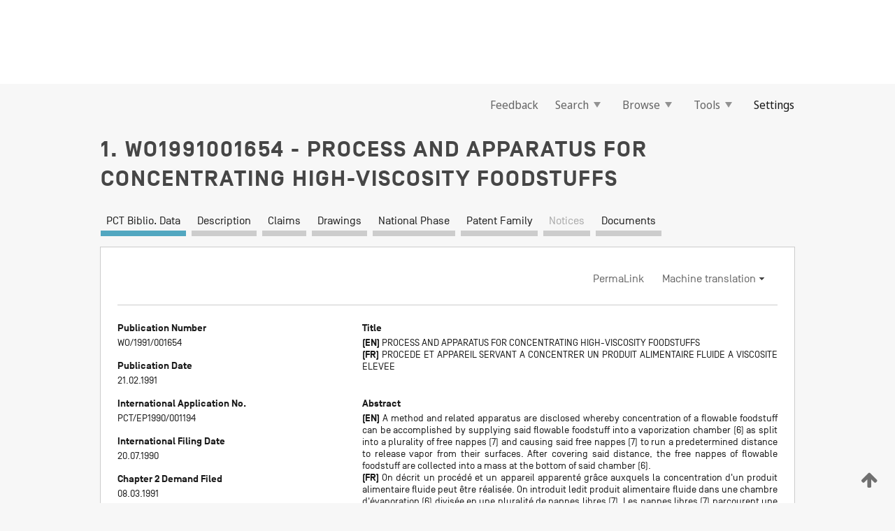

--- FILE ---
content_type: text/html;charset=UTF-8
request_url: https://patentscope.wipo.int/search/en/WO1991001654
body_size: 16163
content:
<!DOCTYPE html>
<html xmlns="http://www.w3.org/1999/xhtml"><head id="j_idt4453">
	<meta http-equiv="X-UA-Compatible" content="IE=edge" />
	<meta lang="en" http-equiv="Content-Type" content="text/html;charset=utf-8" charset="utf-8" />

	
	<meta name="viewport" content="width=device-width, initial-scale=1.0, minimum-scale=1.0, maximum-scale=1.0" />
	
	<meta name="apple-mobile-web-app-capable" content="yes" />
	
	<meta name="apple-mobile-web-app-status-bar-style" content="black-translucent" />
		<meta name="Description" content="This patent search tool allows you not only to search the PCT database of about 2 million International Applications but also the worldwide patent collections. This search facility features: flexible search syntax; automatic word stemming and relevance ranking; as well as graphical results." />

   <meta name="language" content="en" />
   <meta name="applicationId" content="WO1991001654" />
   <meta name="keywords" content="PROCESS AND APPARATUS FOR CONCENTRATING HIGH-VISCOSITY FOODSTUFFS" />
   <meta name="description" content="A method and related apparatus are disclosed whereby concentration of a flowable foodstuff can be accomplished by supplying said flowable foodstuff into a vaporization chamber (6) as split into a plurality of free nappes (7) and causing said free nappes (7) to run a predetermined distance to release vapor from their surfaces. After covering said distance, the free nappes of flowable foodstuff are collected into a mass at the bottom of said chamber (6)." /><link rel="alternate" hreflang="en" href="https://patentscope.wipo.int/search/en/WO1991001654" /><link rel="alternate" hreflang="fr" href="https://patentscope.wipo.int/search/fr/WO1991001654" />

      <meta name="DC.type" content="Patent Application" />
      <meta name="DC.title" content="PROCESS AND APPARATUS FOR CONCENTRATING HIGH-VISCOSITY FOODSTUFFS" />
      <meta name="DC.identifier" content="WO1991001654" />
         <meta name="DC.creator" scheme="inventor" content="CATELLI, Camillo" />
         <meta name="DC.contributor" scheme="assignee" content="ROSSI &amp; CATELLI S.P.A." />
         <meta name="DC.contributor" scheme="assignee" content="CATELLI, Camillo" />

      <meta name="DC.date" scheme="issued" content="1991-02-21" />
		<meta name="Cache-Control" content="no-cache,no-store,must-revalidate" />
		<meta name="Expires" content="0" />
		<meta name="Pragma" content="no-cache" />
	
	<title>WO1991001654 PROCESS AND APPARATUS FOR CONCENTRATING HIGH-VISCOSITY FOODSTUFFS</title><link type="text/css" rel="stylesheet" href="/search/javax.faces.resource/theme.css.jsf?ln=primefaces-wipo" /><link type="text/css" rel="stylesheet" href="/search/javax.faces.resource/primefaces/fa/font-awesome.css.xhtml" /><script type="text/javascript" src="/search/javax.faces.resource/omnifaces.js.jsf?ln=omnifaces&amp;v=2.6.9"></script><link type="text/css" rel="stylesheet" href="/search/javax.faces.resource/css/components.css.jsf?ln=w-ps-cc" /><link type="text/css" rel="stylesheet" href="/search/javax.faces.resource/css/components.css.jsf?ln=ps-cc" /><link type="text/css" rel="stylesheet" href="/search/javax.faces.resource/css/common/common.css.jsf" /><link type="text/css" rel="stylesheet" href="/search/javax.faces.resource/css/common/primefaces-custom.css.jsf" /><link type="text/css" rel="stylesheet" href="/search/javax.faces.resource/css/common/wfaces-custom.css.jsf" /><link type="text/css" rel="stylesheet" href="/search/javax.faces.resource/css/wipo/ps-ulf-compatibility.css.jsf" /><link type="text/css" rel="stylesheet" href="/search/javax.faces.resource/css/detail.css.jsf" /><link type="text/css" rel="stylesheet" href="/search/javax.faces.resource/css/machine-translation.css.jsf" /><link type="text/css" rel="stylesheet" href="/search/javax.faces.resource/css/lightbox-ps.css.jsf?ln=lightbox" /><link type="text/css" rel="stylesheet" href="/search/javax.faces.resource/primefaces/components.css.xhtml" /><script type="text/javascript" src="/search/javax.faces.resource/primefaces/jquery/jquery.js.xhtml"></script><script type="text/javascript" src="/search/javax.faces.resource/primefaces/core.js.xhtml"></script><script type="text/javascript" src="/search/javax.faces.resource/primefaces/components.js.xhtml"></script><script type="text/javascript" src="/search/javax.faces.resource/primefaces/jquery/jquery-plugins.js.xhtml"></script><script type="text/javascript" src="/search/javax.faces.resource/jsf.js.jsf?ln=javax.faces"></script><link type="text/css" rel="stylesheet" href="/search/javax.faces.resource/primefaces/timeline/timeline.css.xhtml" /><script type="text/javascript" src="/search/javax.faces.resource/primefaces/timeline/timeline.js.xhtml"></script><script type="text/javascript" src="/search/javax.faces.resource/hotkey/hotkey.js.jsf?ln=primefaces&amp;v=6.1"></script><style type="text/css">
		/*	When the drawerTriggering element has a top/bottom padding/margin (as the mainmenu items), 
			the position of the drawer must be updated correspondignly.*/
		.settings-drawer.b-drawer.wf-drawer-fix-position {
			top: -0.75rem;
		}	
	</style><style type="text/css">
		/*	When the drawerTriggering element has a top/bottom padding/margin (as the mainmenu items), 
			the position of the drawer must be updated correspondignly.*/
		.feedback-drawer.b-drawer.wf-drawer-fix-position {
			top: -0.75rem;
		}
		
		.feedback-message {
			margin-top: 1rem;
		}
	</style><style type="text/css">
		/*	When the drawerTriggering element has a top/bottom padding/margin (as the mainmenu items), 
			the position of the drawer must be updated correspondignly.*/
		.feedback-drawer.b-drawer.wf-drawer-fix-position {
			top: -0.75rem;
		}
	</style><script type="text/javascript">if(window.PrimeFaces){PrimeFaces.settings.locale='en';}</script>
		<link href="/search/javax.faces.resource/w/css/wfaces.css.xhtml?v=1.0&amp;b=" rel="stylesheet" />
      <link rel="stylesheet" type="text/css" href="/search/javax.faces.resource/css/detail/WO1991001654.css?P20-MKIC3X-47808" />




	<script>
		var APP_CTX='/search';
	</script>
		<script src="/search/javax.faces.resource/w/js/wfaces.js.xhtml?v=1.0&amp;b="></script><script type="text/javascript">
		epctmsg.lbl_designations_specific="Specific";
		epctmsg.lbl_designations_none="None";
		epctmsg.lbl_designations_all="All";
		epctmsg.lbl_designations_changeSelec="Change selection";
		epctmsg.lbl_designations_chooseDesig="Choose specific designations";
		epctmsg.no_results_text="No match for:";
	</script><script type="text/javascript" src="/search/javax.faces.resource/js/psa.js.jsf"></script>
			<script src="https://webcomponents.wipo.int/polyfills/webcomponents-loader.js"></script>
	  		
	  		<script src="https://webcomponents.wipo.int/wipo-navbar/wipo-navbar.js"></script><script type="text/javascript" src="/search/javax.faces.resource/js/components.js.jsf?ln=w-ps-cc"></script>
      <script type="text/javascript">
	      const MAX_CHEMICAL_TEXT_TAB_INDEX = -1;
	      const SEARCH_REPORT_TAB_INDEX = -1;
         var taptaUrl= false;
      </script>
      
      <script id="taptaWidgetUrl" src="https://patentscope.wipo.int/translate/widget/app.js" data-mt-widget-site="patentscope"></script><script type="text/javascript" src="/search/javax.faces.resource/lightbox/js/lightbox-ps.js.jsf"></script><script type="text/javascript" src="/search/javax.faces.resource/lightbox/js/jqueryrotate.min.js.jsf"></script>
      
      <script src="/search/resources/js/lib/require.js" type="text/javascript" charset="utf-8"></script><script type="text/javascript" src="/search/javax.faces.resource/js/detail.js.jsf"></script></head><body dir="ltr">
<div class="wf-overlayPanel"></div><div id="pageBlockUI" class="ui-blockui-content ui-widget ui-widget-content ui-corner-all ui-helper-hidden ui-shadow">
	<div class="b-infobox b-infobox--has-spinner">
	  <h4 class="b-infobox__title">
	    Processing
	  </h4>
	  <div class="b-infobox__text">
	    <p>
	    	Please wait...
	    </p>
	  </div>
	</div></div><script id="pageBlockUI_s" type="text/javascript">$(function(){PrimeFaces.cw("BlockUI","widget_pageBlockUI",{id:"pageBlockUI",block:"@(.b-page)"});});</script>
<div class="b-page b-page--application">
	<div class="b-navigation b-navigation--has-close"><wipo-navbar appId='app-0072' applicationName='PATENTSCOPE' applicationLink='/search/en' applicationCategory='patents' login='/search/wiposso/login' logout='/search/wiposso/logout' sso='unauthenticated' language='en' languageOptions='[{"code":"en","name":null,"link":null,"targetTab":null},{"code":"fr","name":null,"link":"/search/fr/detail.jsf?docId=WO1991001654","targetTab":null},{"code":"de","name":null,"link":"/search/de/detail.jsf?docId=WO1991001654","targetTab":null},{"code":"es","name":null,"link":"/search/es/detail.jsf?docId=WO1991001654","targetTab":null},{"code":"pt","name":null,"link":"/search/pt/detail.jsf?docId=WO1991001654","targetTab":null},{"code":"ru","name":null,"link":"/search/ru/detail.jsf?docId=WO1991001654","targetTab":null},{"code":"ja","name":null,"link":"/search/ja/detail.jsf?docId=WO1991001654","targetTab":null},{"code":"zh","name":null,"link":"/search/zh/detail.jsf?docId=WO1991001654","targetTab":null},{"code":"ko","name":null,"link":"/search/ko/detail.jsf?docId=WO1991001654","targetTab":null},{"code":"ar","name":null,"link":"/search/ar/detail.jsf?docId=WO1991001654","targetTab":null}]' userOptions='[{"code":null,"name":"SESSION QUERIES","link":"/search/en/reg/user_session_queries.jsf","targetTab":"_self"},{"code":null,"name":"SAVED QUERIES ","link":"/search/en/reg/user_queries.jsf","targetTab":"_self"},{"code":null,"name":"MARKUSH BATCHES","link":"/search/en/chemc/batches.jsf","targetTab":"_self"},{"code":null,"name":"WATCHED APPLICATIONS","link":"/search/en/reg/watching.jsf","targetTab":"_self"}]' helpOptions='[{"code":"contact","name":null,"link":"https://www3.wipo.int/contact/en/area.jsp?area=patentscope-db","targetTab":null},{"code":"faq","name":null,"link":"https://www.wipo.int/patentscope/en/faqs_patentscope.html","targetTab":null}]' helpMore='[{"code":null,"name":"PATENTSCOPE USERS COMMUNITY","link":"https://www.linkedin.com/groups/9811620/","targetTab":"_blank"},{"code":null,"name":"PATENTSCOPE HELP","link":"/search/en/help/help.jsf","targetTab":"_self"},{"code":null,"name":"TERMS OF USE","link":"https://www.wipo.int/patentscope/en/data/terms_patentscope.html","targetTab":"_blank"},{"code":null,"name":"PRIVACY POLICY","link":"https://www.wipo.int/tools/en/privacy_policy-ipportal.html","targetTab":"_blank"}]' hide-search='true'><div style='background:black; height: 48px; width: 100%'></div></wipo-navbar>

	<div class="ps-mainmenu--container">
<form id="formMainMenu" name="formMainMenu" method="post" action="/search/en/detail.jsf?docId=WO1991001654" enctype="application/x-www-form-urlencoded">
<input type="hidden" name="formMainMenu" value="formMainMenu" />

	
	
			<div class="ps-mainmenu">

				<div class="ps-mainmenu--item">
				</div>
				
				<div class="ps-mainmenu--item">
	
	<div class="ps-drawer-trigger b-pointer b-pointer--is-toggle" aria-controls="feedback_drawer"><a id="formMainMenu:feedbackLink" href="#" onclick="mojarra.ab(this,event,'action',0,'feedbackForm');return false">Feedback</a>
	</div>
				</div>
			
				<div class="ps-mainmenu--item">
		<button id="formMainMenu:triggerSearchMenu" class="ps-plain-button " type="button">Search
			<span class="icon-wrapper small-arrow-down-icon"></span>
		</button><div id="formMainMenu:j_idt4569" class="ui-menu ui-menu-dynamic ui-widget ui-widget-content ui-corner-all ui-helper-clearfix ui-shadow ps-mainmenu--submenu" role="menu"><div tabindex="0" class="ui-helper-hidden-accessible"></div><ul class="ui-menu-list ui-helper-reset"><li class="ui-menuitem ui-widget ui-corner-all" role="menuitem"><a tabindex="-1" id="formMainMenu:simpleSearch" class="ui-menuitem-link ui-corner-all" href="#" onclick="document.location.href='/search/en/search.jsf';PrimeFaces.ab({s:&quot;formMainMenu:simpleSearch&quot;,f:&quot;formMainMenu&quot;});return false;"><span class="ui-menuitem-text">Simple</span></a></li><li class="ui-menuitem ui-widget ui-corner-all" role="menuitem"><a tabindex="-1" id="formMainMenu:advancedSearch" class="ui-menuitem-link ui-corner-all" href="#" onclick="document.location.href='/search/en/advancedSearch.jsf';PrimeFaces.ab({s:&quot;formMainMenu:advancedSearch&quot;,f:&quot;formMainMenu&quot;});return false;"><span class="ui-menuitem-text">Advanced Search</span></a></li><li class="ui-menuitem ui-widget ui-corner-all" role="menuitem"><a tabindex="-1" id="formMainMenu:structuredSearch" class="ui-menuitem-link ui-corner-all" href="#" onclick="document.location.href='/search/en/structuredSearch.jsf';PrimeFaces.ab({s:&quot;formMainMenu:structuredSearch&quot;,f:&quot;formMainMenu&quot;});return false;"><span class="ui-menuitem-text">Field Combination</span></a></li><li class="ui-menuitem ui-widget ui-corner-all" role="menuitem"><a tabindex="-1" id="formMainMenu:clir" class="ui-menuitem-link ui-corner-all" href="#" onclick="document.location.href='/search/en/clir/clir.jsf';PrimeFaces.ab({s:&quot;formMainMenu:clir&quot;,f:&quot;formMainMenu&quot;});return false;"><span class="ui-menuitem-text">Cross Lingual Expansion</span></a></li><li class="ui-menuitem ui-widget ui-corner-all" role="menuitem"><a tabindex="-1" class="ui-menuitem-link ui-corner-all" href="#" onclick="document.location.href='/search/en/chemc/chemc.jsf';PrimeFaces.ab({s:&quot;formMainMenu:j_idt4570&quot;,f:&quot;formMainMenu&quot;});return false;"><span class="ui-menuitem-text">Chemical compounds (login required)</span></a></li></ul></div><script id="formMainMenu:j_idt4569_s" type="text/javascript">$(function(){PrimeFaces.cw("PlainMenu","widget_formMainMenu_j_idt4569",{id:"formMainMenu:j_idt4569",overlay:true,my:"left top",at:"left bottom",trigger:"formMainMenu:triggerSearchMenu",triggerEvent:"click"});});</script>
				</div>

	
				<div class="ps-mainmenu--item">
		<button id="formMainMenu:triggerBrowseMenu" class="ps-plain-button " type="button">Browse
			<span class="icon-wrapper small-arrow-down-icon"></span>
		</button><div id="formMainMenu:j_idt4580" class="ui-menu ui-menu-dynamic ui-widget ui-widget-content ui-corner-all ui-helper-clearfix ui-shadow ui-menu-toggleable ps-mainmenu--submenu" role="menu"><div tabindex="0" class="ui-helper-hidden-accessible"></div><ul class="ui-menu-list ui-helper-reset"><li class="ui-menuitem ui-widget ui-corner-all" role="menuitem"><a tabindex="-1" id="formMainMenu:browseByWeek" class="ui-menuitem-link ui-corner-all" href="#" onclick="document.location.href='/search/en/resultWeeklyBrowse.jsf';PrimeFaces.ab({s:&quot;formMainMenu:browseByWeek&quot;,f:&quot;formMainMenu&quot;});return false;"><span class="ui-menuitem-text">Browse by Week (PCT)</span></a></li><li class="ui-menuitem ui-widget ui-corner-all" role="menuitem"><a tabindex="-1" id="formMainMenu:pctBrowse" class="ui-menuitem-link ui-corner-all" href="#" onclick="document.location.href='/search/en/pctBrowse.jsf';PrimeFaces.ab({s:&quot;formMainMenu:pctBrowse&quot;,f:&quot;formMainMenu&quot;});return false;"><span class="ui-menuitem-text">Gazette Archive</span></a></li><li class="ui-menuitem ui-widget ui-corner-all" role="menuitem"><a tabindex="-1" id="formMainMenu:sequenceListing" class="ui-menuitem-link ui-corner-all" href="#" onclick="document.location.href='/search/en/sequences.jsf';PrimeFaces.ab({s:&quot;formMainMenu:sequenceListing&quot;,f:&quot;formMainMenu&quot;});return false;"><span class="ui-menuitem-text">Sequence listing</span></a></li><li id="formMainMenu:j_idt4581" class="ui-widget-header ui-corner-all"><h3><span class="ui-icon ui-icon-triangle-1-s"></span>National Phase Entries</h3></li><li class="ui-menuitem ui-widget ui-corner-all ui-submenu-child" role="menuitem"><a tabindex="-1" id="formMainMenu:pctNPE" class="ui-menuitem-link ui-corner-all" href="/search/static/npe/npe.zip"><span class="ui-menuitem-text"><table>
<tbody>
<tr>
<td>National Phase Entries Full download </td>
<td><label class="icon-wrapper http-download-icon ps-left-space"></label></td>
<td>
									<a href="ftp://ftp.wipo.int/patentscope/pdf/npe/npe.zip" class="icon-wrapper ftp-download-icon ps-left-space"></a></td>
</tr>
</tbody>
</table>
</span></a></li><li class="ui-menuitem ui-widget ui-corner-all ui-submenu-child" role="menuitem"><a tabindex="-1" id="formMainMenu:pctNPEinc" class="ui-menuitem-link ui-corner-all" href="/search/static/npe/npe-incremental.zip"><span class="ui-menuitem-text"><table>
<tbody>
<tr>
<td>National Phase Entries Incremental download (last 7 days) </td>
<td><label class="icon-wrapper http-download-icon ps-left-space"></label></td>
<td>
									<a href="ftp://ftp.wipo.int/patentscope/pdf/npe/npe-incremental.zip" class="icon-wrapper ftp-download-icon ps-left-space"></a></td>
</tr>
</tbody>
</table>
</span></a></li><li id="formMainMenu:j_idt4590" class="ui-widget-header ui-corner-all"><h3><span class="ui-icon ui-icon-triangle-1-s"></span>Authority File </h3></li><li class="ui-menuitem ui-widget ui-corner-all ui-submenu-child" role="menuitem"><a tabindex="-1" id="formMainMenu:authorityFileST37" class="ui-menuitem-link ui-corner-all" href="/search/static/authority/WO_AF.zip"><span class="ui-menuitem-text"><table>
<tbody>
<tr>
<td>Authority File  Download Standard ST37</td>
<td><label class="icon-wrapper http-download-icon ps-left-space"></label></td>
<td>
									<a href="ftp://ftp.wipo.int/patentscope/pdf/gazette/WO_AF.zip" class="icon-wrapper ftp-download-icon ps-left-space"></a></td>
</tr>
</tbody>
</table>
</span></a></li></ul></div><script id="formMainMenu:j_idt4580_s" type="text/javascript">$(function(){PrimeFaces.cw("PlainMenu","widget_formMainMenu_j_idt4580",{id:"formMainMenu:j_idt4580",toggleable:true,overlay:true,my:"left top",at:"left bottom",trigger:"formMainMenu:triggerBrowseMenu",triggerEvent:"click"});});</script>
		
				</div><div id="formMainMenu:toolsMainMenu" class="ps-mainmenu--item js-multiDocumentDownloadEnabled">
		<button id="formMainMenu:triggerToolsMenu" class="ps-plain-button " type="button">Tools
			<span class="icon-wrapper small-arrow-down-icon"></span>
		</button><div id="formMainMenu:j_idt4604" class="ui-menu ui-menu-dynamic ui-widget ui-widget-content ui-corner-all ui-helper-clearfix ui-shadow ps-mainmenu--submenu" role="menu"><div tabindex="0" class="ui-helper-hidden-accessible"></div><ul class="ui-menu-list ui-helper-reset"><li class="ui-menuitem ui-widget ui-corner-all" role="menuitem"><a tabindex="-1" class="ui-menuitem-link ui-corner-all" href="https://patentscope.wipo.int/translate/translate.jsf?interfaceLanguage=en" target="_blank"><span class="ui-menuitem-text">WIPO Translate</span></a></li><li class="ui-menuitem ui-widget ui-corner-all" role="menuitem"><a tabindex="-1" class="ui-menuitem-link ui-corner-all" href="https://wipopearl.wipo.int/en/linguistic" target="_blank"><span class="ui-menuitem-text">WIPO Pearl</span></a></li><li class="ui-menuitem ui-widget ui-corner-all" role="menuitem"><a tabindex="-1" id="formMainMenu:greenInventory" class="ui-menuitem-link ui-corner-all" href="https://www.wipo.int/classifications/ipc/green-inventory/home" target="_blank"><span class="ui-menuitem-text">IPC Green Inventory</span></a></li><li class="ui-menuitem ui-widget ui-corner-all" role="menuitem"><a tabindex="-1" id="formMainMenu:aiIndexEn" class="ui-menuitem-link ui-corner-all" href="https://www.wipo.int/tech_trends/en/artificial_intelligence/patentscope.html" target="_blank"><span class="ui-menuitem-text">Artificial Intelligence Index</span></a></li><li class="ui-menuitem ui-widget ui-corner-all" role="menuitem"><a tabindex="-1" id="formMainMenu:covid19" class="ui-menuitem-link ui-corner-all" href="#" onclick="document.location.href='/search/en/covid19.jsf';PrimeFaces.ab({s:&quot;formMainMenu:covid19&quot;,f:&quot;formMainMenu&quot;});return false;"><span class="ui-menuitem-text">Support COVID-19 efforts</span></a></li><li class="ui-menuitem ui-widget ui-corner-all" role="menuitem"><a tabindex="-1" id="formMainMenu:sdg" class="ui-menuitem-link ui-corner-all" href="#" onclick="document.location.href='/search/en/sdg.jsf';PrimeFaces.ab({s:&quot;formMainMenu:sdg&quot;,f:&quot;formMainMenu&quot;});return false;"><span class="ui-menuitem-text">Sustainable Development Goals (SDGs)</span></a></li><li class="ui-menuitem ui-widget ui-corner-all" role="menuitem"><a tabindex="-1" class="ui-menuitem-link ui-corner-all" href="https://www.wipo.int/patent_register_portal" target="_blank"><span class="ui-menuitem-text">Portal to patent registers</span></a></li></ul></div><script id="formMainMenu:j_idt4604_s" type="text/javascript">$(function(){PrimeFaces.cw("PlainMenu","widget_formMainMenu_j_idt4604",{id:"formMainMenu:j_idt4604",overlay:true,my:"left top",at:"left bottom",trigger:"formMainMenu:triggerToolsMenu",triggerEvent:"click"});});</script></div>
	
	
				<div class="ps-mainmenu--item">
	
	<div class="ps-drawer-trigger b-pointer b-pointer--is-toggle" aria-controls="settings_drawer">
						<span>Settings</span>
	</div>
				</div>
				
		    </div><input type="hidden" name="javax.faces.ViewState" id="j_id1:javax.faces.ViewState:0" value="-1886768770227065971:-2296840327464897313" autocomplete="off" />
</form>
	</div>
		<div id="settings_drawer" class="ps-drawer b-drawer b-workbench-filter-advanced     wf-drawer-fix-position      settings-drawer">

			<div class="b-drawer__step">
				<h2 class="b-drawer__title">Settings</h2>
					<div class="b-drawer__title-actions"><button id="j_idt4623" name="j_idt4623" class="b-button" onclick="PrimeFaces.ab({s:&quot;j_idt4623&quot;,f:&quot;settingsForm&quot;,u:&quot;settingsForm&quot;});return false;" type="submit"><span class="ui-button-text ui-c">Reset</span></button><script id="j_idt4623_s" type="text/javascript">PrimeFaces.cw("CommandButton","widget_j_idt4623",{id:"j_idt4623"});</script><button id="j_idt4624" name="j_idt4624" class="b-button b-button--is-type_primary js-close-pointer js-close-button" onclick="onDrawerClose(this);" type="button" aria-controls="settings_drawer"><span class="ui-button-text ui-c">Close</span></button><script id="j_idt4624_s" type="text/javascript">PrimeFaces.cw("CommandButton","widget_j_idt4624",{id:"j_idt4624"});</script>
					</div>
			</div>

			<div class="ps-drawer--content">
<form id="settingsForm" name="settingsForm" method="post" action="/search/en/detail.jsf?docId=WO1991001654" enctype="application/x-www-form-urlencoded">
<input type="hidden" name="settingsForm" value="settingsForm" />
<div id="settingsForm:j_idt4626" class="ui-tabmenu ui-widget ui-widget-content ui-corner-all ps-tabmenu ps-tabmenu--is-plain"><ul class="ui-tabmenu-nav ui-helper-reset ui-helper-clearfix ui-widget-header ui-corner-all" role="tablist"><li class="ui-tabmenuitem ui-state-default ui-state-active ui-corner-top" role="tab" aria-expanded="true" aria-selected="true"><a tabindex="-1" class="ui-menuitem-link ui-corner-all" href="#" onclick="PrimeFaces.ab({s:&quot;settingsForm:j_idt4627&quot;,u:&quot;settingsForm&quot;,f:&quot;settingsForm&quot;});return false;"><span class="ui-menuitem-text">Query</span></a></li><li class="ui-tabmenuitem ui-state-default ui-corner-top" role="tab" aria-expanded="false" aria-selected="false"><a tabindex="-1" class="ui-menuitem-link ui-corner-all" href="#" onclick="PrimeFaces.ab({s:&quot;settingsForm:j_idt4628&quot;,u:&quot;settingsForm&quot;,f:&quot;settingsForm&quot;});return false;"><span class="ui-menuitem-text">Office</span></a></li><li class="ui-tabmenuitem ui-state-default ui-corner-top" role="tab" aria-expanded="false" aria-selected="false"><a tabindex="-1" class="ui-menuitem-link ui-corner-all" href="#" onclick="PrimeFaces.ab({s:&quot;settingsForm:j_idt4629&quot;,u:&quot;settingsForm&quot;,f:&quot;settingsForm&quot;});return false;"><span class="ui-menuitem-text">Result</span></a></li><li class="ui-tabmenuitem ui-state-default ui-corner-top" role="tab" aria-expanded="false" aria-selected="false"><a tabindex="-1" class="ui-menuitem-link ui-corner-all" href="#" onclick="PrimeFaces.ab({s:&quot;settingsForm:j_idt4630&quot;,u:&quot;settingsForm&quot;,f:&quot;settingsForm&quot;});return false;"><span class="ui-menuitem-text">Download</span></a></li><li class="ui-tabmenuitem ui-state-default ui-corner-top" role="tab" aria-expanded="false" aria-selected="false"><a tabindex="-1" class="ui-menuitem-link ui-corner-all" href="#" onclick="PrimeFaces.ab({s:&quot;settingsForm:j_idt4631&quot;,u:&quot;settingsForm&quot;,f:&quot;settingsForm&quot;});return false;"><span class="ui-menuitem-text">Interface</span></a></li></ul></div><script id="settingsForm:j_idt4626_s" type="text/javascript">PrimeFaces.cw("TabMenu","widget_settingsForm_j_idt4626",{id:"settingsForm:j_idt4626"});</script><div id="settingsForm:querySection" class="ui-outputpanel ui-widget">
	<div id="settingsForm:j_idt4633" class="b-edit-panel">
		<div class="b-edit-panel__content">

	<div id="settingsForm:j_idt4634" class="b-edit-panel__section-group">
		<div class="b-edit-panel__section b-view-panel__section--slots_two">
    
    <div id="settingsForm:j_idt4635" class="b-view-panel__slot w-slot">
	<div id="settingsForm:queryLanguage">
		<div class="b-input b-input-dropdown b-input--has-floatlabel b-input--is-select                         ">
	
			<div class="b-input__table">
				<div class="b-input__table-td b-input__table-td__dropdown">
					<label class="b-input__label b-input__label"><label>Query Language</label>
					</label><select id="settingsForm:queryLanguage:input" name="settingsForm:queryLanguage:input" class="b-input__input b-input__dropdown-input" size="1" onselect="" tabindex="" onchange="PrimeFaces.ab({s:this,e:&quot;change&quot;,p:&quot;settingsForm:queryLanguage:input&quot;,u:&quot;@(.js-searchTextLanguage-option)&quot;});">	<option value="ar">Arabic</option>
	<option value="bg">Bulgarian</option>
	<option value="zh">Chinese</option>
	<option value="hr">Croatian</option>
	<option value="cs">Czech</option>
	<option value="da">Danish</option>
	<option value="nl">Dutch</option>
	<option value="en">English</option>
	<option value="et">Estonian</option>
	<option value="fi">Finnish</option>
	<option value="fr">French</option>
	<option value="ge">Georgian</option>
	<option value="de">German</option>
	<option value="el">Greek</option>
	<option value="he">Hebrew</option>
	<option value="hu">Hungarian</option>
	<option value="id">Indonesian</option>
	<option value="it">Italian</option>
	<option value="ja">Japanese</option>
	<option value="kk">Kazakh</option>
	<option value="kh">Khmer</option>
	<option value="ko">Korean</option>
	<option value="lo">Lao</option>
	<option value="lv">Latvian</option>
	<option value="lt">Lithuanian </option>
	<option value="ms">Malay</option>
	<option value="no">Norvegian</option>
	<option value="pl">Polish</option>
	<option value="pt">Portuguese</option>
	<option value="ro">Romanian</option>
	<option value="ru">Russian</option>
	<option value="sr">Serbian</option>
	<option value="sk">Slovak</option>
	<option value="es">Spanish</option>
	<option value="sv">Swedish</option>
	<option value="th">Thai</option>
	<option value="tr">Turkish</option>
	<option value="vn">Vietnamese</option>
	<option value="GUI" selected="selected">Default</option>
</select>
	
				</div>
			</div><div id="settingsForm:queryLanguage:error"></div><div id="settingsForm:queryLanguage:info"></div>
		</div>
	</div>
	</div>
			
		</div>
	</div>

	<div id="settingsForm:j_idt4696" class="b-edit-panel__section-group">
		<div class="b-edit-panel__section b-view-panel__section--slots_three">
    
    <div id="settingsForm:j_idt4697" class="b-view-panel__slot w-slot">
	<div id="settingsForm:stemmingOption">
		
		<div class="b-input b-input-checkbox                    ">
			<div class="b-input__checkbox-input">
				<fieldset class="b-input__checkbox-group">
      				<div class="b-input__table">
						<label class="b-input__checkbox-item b-input__table-tr"><input id="settingsForm:stemmingOption:input" type="checkbox" name="settingsForm:stemmingOption:input" checked="checked" tabindex="" onclick="PrimeFaces.ab({s:this,e:&quot;click&quot;,p:&quot;settingsForm:stemmingOption:input&quot;,u:&quot;@(.js-stemming-option)&quot;});" />
							<span class="b-input__checkbox-item-text b-input__table-td b-input__checkbox-input-label">Stemming
							</span>
						</label>
					</div>
				</fieldset>
			</div><div id="settingsForm:stemmingOption:error"></div><div id="settingsForm:stemmingOption:info"></div>
	</div>
	</div>
	</div>
    
    <div id="settingsForm:j_idt4717" class="b-view-panel__slot w-slot">
	<div id="settingsForm:singleFamilyMemberOption">
		
		<div class="b-input b-input-checkbox                    ">
			<div class="b-input__checkbox-input">
				<fieldset class="b-input__checkbox-group">
      				<div class="b-input__table">
						<label class="b-input__checkbox-item b-input__table-tr"><input id="settingsForm:singleFamilyMemberOption:input" type="checkbox" name="settingsForm:singleFamilyMemberOption:input" tabindex="" onclick="PrimeFaces.ab({s:this,e:&quot;click&quot;,p:&quot;settingsForm:singleFamilyMemberOption:input&quot;,u:&quot;@(.js-singleFamilyMember-option)&quot;});" />
							<span class="b-input__checkbox-item-text b-input__table-td b-input__checkbox-input-label">Single Family Member
							</span>
						</label>
					</div>
				</fieldset>
			</div><div id="settingsForm:singleFamilyMemberOption:error"></div><div id="settingsForm:singleFamilyMemberOption:info"></div>
	</div>
	</div>
	</div>
    
    <div id="settingsForm:j_idt4737" class="b-view-panel__slot w-slot">
	<div id="settingsForm:includeNplOption">
		
		<div class="b-input b-input-checkbox                    ">
			<div class="b-input__checkbox-input">
				<fieldset class="b-input__checkbox-group">
      				<div class="b-input__table">
						<label class="b-input__checkbox-item b-input__table-tr"><input id="settingsForm:includeNplOption:input" type="checkbox" name="settingsForm:includeNplOption:input" tabindex="" onclick="PrimeFaces.ab({s:this,e:&quot;click&quot;,p:&quot;settingsForm:includeNplOption:input&quot;,u:&quot;@(.js-includeNPL-option)&quot;});" />
							<span class="b-input__checkbox-item-text b-input__table-td b-input__checkbox-input-label">Include NPL
							</span>
						</label>
					</div>
				</fieldset>
			</div><div id="settingsForm:includeNplOption:error"></div><div id="settingsForm:includeNplOption:info"></div>
	</div>
	</div>
	</div>
			
		</div>
	</div>

	<div id="settingsForm:j_idt4774" class="b-edit-panel__section-group">
		<div class="b-edit-panel__section b-view-panel__section--slots_three">
    
    <div id="settingsForm:j_idt4775" class="b-view-panel__slot w-slot">
	<div id="settingsForm:sortOption">
		<div class="b-input b-input-dropdown b-input--has-floatlabel b-input--is-select                         ">
	
			<div class="b-input__table">
				<div class="b-input__table-td b-input__table-td__dropdown">
					<label class="b-input__label b-input__label">Sort by:
					</label><select id="settingsForm:sortOption:input" name="settingsForm:sortOption:input" class="b-input__input b-input__dropdown-input" size="1" onselect="" tabindex="" onchange="mojarra.ab(this,event,'change',0,0)">	<option value="-score" selected="selected">Relevance</option>
	<option value="-DP">Pub Date Desc</option>
	<option value="+DP">Pub Date Asc</option>
	<option value="-AD">App Date Desc</option>
	<option value="+AD">App Date Asc</option>
</select>
	
				</div>
			</div><div id="settingsForm:sortOption:error"></div><div id="settingsForm:sortOption:info"></div>
		</div>
	</div>
	</div>
    
    <div id="settingsForm:j_idt4797" class="b-view-panel__slot w-slot">
	<div id="settingsForm:lengthOption">
		<div class="b-input b-input-dropdown b-input--has-floatlabel b-input--is-select                         ">
	
			<div class="b-input__table">
				<div class="b-input__table-td b-input__table-td__dropdown">
					<label class="b-input__label b-input__label"><label>List Length</label>
					</label><select id="settingsForm:lengthOption:input" name="settingsForm:lengthOption:input" class="b-input__input b-input__dropdown-input" size="1" onselect="" tabindex="" onchange="mojarra.ab(this,event,'change',0,0)">	<option value="10" selected="selected">10</option>
	<option value="50">50</option>
	<option value="100">100</option>
	<option value="200">200</option>
</select>
	
				</div>
			</div><div id="settingsForm:lengthOption:error"></div><div id="settingsForm:lengthOption:info"></div>
		</div>
	</div>
	</div>
    
    <div id="settingsForm:j_idt4822" class="b-view-panel__slot w-slot">
	<div id="settingsForm:j_idt4823">
		<div class="b-input b-input-dropdown b-input--has-floatlabel b-input--is-select                         ">
	
			<div class="b-input__table">
				<div class="b-input__table-td b-input__table-td__dropdown">
					<label class="b-input__label b-input__label">Result List View
					</label><select id="settingsForm:j_idt4823:input" name="settingsForm:j_idt4823:input" class="b-input__input b-input__dropdown-input" size="1" onselect="" tabindex="" onchange="mojarra.ab(this,event,'change',0,0)">	<option value="SIMPLE_VIEW">Simple</option>
	<option value="DOUBLE_VIEW">Double</option>
	<option value="ALL_VIEW" selected="selected">All</option>
	<option value="ALL_VIEW_IMAGE">All+Image</option>
	<option value="IMAGE_ONLY">Image</option>
	<option value="MULTI_LANGS">Multi-columns</option>
</select>
	
				</div>
			</div><div id="settingsForm:j_idt4823:error"></div><div id="settingsForm:j_idt4823:info"></div>
		</div>
	</div>
	</div>
			
		</div>
	</div>
		</div>
	</div></div><input type="hidden" name="javax.faces.ViewState" id="j_id1:javax.faces.ViewState:1" value="-1886768770227065971:-2296840327464897313" autocomplete="off" />
</form>
			</div>
		</div>
		<div id="feedback_drawer" class="ps-drawer b-drawer b-workbench-filter-advanced     wf-drawer-fix-position      feedback-drawer">

			<div class="b-drawer__step">
				<h2 class="b-drawer__title">Feedback</h2>
					<div class="b-drawer__title-actions"><button id="j_idt5432" name="j_idt5432" class="b-button js-close-pointer js-close-button" onclick="PrimeFaces.ab({s:&quot;j_idt5432&quot;,p:&quot;j_idt5432&quot;,u:&quot;feedbackForm&quot;});return false;" type="submit" aria-controls="feedback_drawer"><span class="ui-button-text ui-c">Close</span></button><script id="j_idt5432_s" type="text/javascript">PrimeFaces.cw("CommandButton","widget_j_idt5432",{id:"j_idt5432"});</script>
					</div>
			</div>

			<div class="ps-drawer--content">
<form id="feedbackForm" name="feedbackForm" method="post" action="/search/en/detail.jsf?docId=WO1991001654" enctype="application/x-www-form-urlencoded">
<input type="hidden" name="feedbackForm" value="feedbackForm" />
<span id="feedbackForm:feedbackPanel">
			<div class="feedback-message"><p>Please let us know your thoughts on PATENTSCOPE or tell us what you feel is missing or how we could improve it.</p>
			</div>
	<div id="feedbackForm:j_idt5436" class="b-edit-panel">
		<div class="b-edit-panel__content">

	<div id="feedbackForm:j_idt5437" class="b-edit-panel__section-group">
		<div class="b-edit-panel__section ">
    
    <div id="feedbackForm:j_idt5438" class="b-view-panel__slot w-slot">
	<div id="feedbackForm:feedback">
		<div class="b-input b-input-text-area b-input--has-floatlabel      b-input--is-required                      ">
	
			<div class="b-input__table">
				<div class="b-input__table-td">
	
					<label class="b-input__label"><span class="ie-bg-label">Your feedback</span></label><textarea id="feedbackForm:feedback:input" name="feedbackForm:feedback:input" cols="20" rows="3" tabindex="" maxlength="2147483647" style="overflow-y: auto; " aria-required="true" class="ui-inputfield ui-inputtextarea ui-widget ui-state-default ui-corner-all b-input__text-area-input  ui-inputtextarea-resizable"></textarea><script id="feedbackForm:feedback:input_s" type="text/javascript">$(function(){PrimeFaces.cw("InputTextarea","widget_feedbackForm_feedback_input",{id:"feedbackForm:feedback:input",autoResize:true,counter:"feedbackForm:feedback:display",counterTemplate:"{0} characters remaining."});});</script>
	
				</div>
			</div><div id="feedbackForm:feedback:error"></div><div id="feedbackForm:feedback:info"></div>
		</div>
	</div>
	<div id="feedbackForm:contactEmail">
		<div class="b-input b-input-text b-input--has-floatlabel       b-input--is-required                   ">
			<div class="b-input__table" style="width: 100%">
				<div class="b-input__table-td">
					<label class="b-input__label">Contact email
					</label><input id="feedbackForm:contactEmail:input" type="text" name="feedbackForm:contactEmail:input" autocomplete="off" class="b-input__input b-input__text-input                       " onkeydown="" onkeyup="" style="" tabindex="" title="" />
				</div><div id="feedbackForm:contactEmail:buttons" class="b-input__button-wrapper"><button id="feedbackForm:contactEmail:j_idt5463" name="feedbackForm:contactEmail:j_idt5463" class="b-button b-button--is-type_primary" onclick="PrimeFaces.ab({s:&quot;feedbackForm:contactEmail:j_idt5463&quot;,p:&quot;feedbackForm&quot;,u:&quot;feedbackForm&quot;,onco:function(xhr,status,args){if (args &amp;&amp; args.closeDrawer) { PSComponents.closeDrawer('feedback_drawer'); };}});return false;" type="submit"><span class="ui-button-text ui-c">Send</span></button><script id="feedbackForm:contactEmail:j_idt5463_s" type="text/javascript">PrimeFaces.cw("CommandButton","widget_feedbackForm_contactEmail_j_idt5463",{id:"feedbackForm:contactEmail:j_idt5463"});</script></div>
	
		     </div><div id="feedbackForm:contactEmail:error"></div><div id="feedbackForm:contactEmail:info"></div>
	    </div>
    </div>
	</div>
			
		</div>
	</div>
		</div>
	</div><span id="feedbackForm:j_idt5516"></span><script type="text/javascript">$(function(){PrimeFaces.focus('feedbackForm:feedback:input');});</script></span><input type="hidden" name="javax.faces.ViewState" id="j_id1:javax.faces.ViewState:2" value="-1886768770227065971:-2296840327464897313" autocomplete="off" />
</form>
			</div>
		</div>
		<div id="goto_drawer" class="ps-drawer b-drawer b-workbench-filter-advanced     wf-drawer-fix-position      goto-drawer">

			<div class="b-drawer__step">
				<h2 class="b-drawer__title">Goto Application</h2>
			</div>

			<div class="ps-drawer--content">
<form id="gotoForm" name="gotoForm" method="post" action="/search/en/detail.jsf?docId=WO1991001654" enctype="application/x-www-form-urlencoded">
<input type="hidden" name="gotoForm" value="gotoForm" />

	<div id="gotoForm:j_idt5545" class="b-edit-panel">
		<div class="b-edit-panel__content">

	<div id="gotoForm:j_idt5546" class="b-edit-panel__section-group">
		<div class="b-edit-panel__section ">
    
    <div id="gotoForm:j_idt5547" class="b-view-panel__slot w-slot">
	<div id="gotoForm:gotoApplicationNumber">
		<div class="b-input b-input-text b-input--has-floatlabel       b-input--is-required                   ">
			<div class="b-input__table" style="width: 100%">
				<div class="b-input__table-td">
					<label class="b-input__label">Application Id/Number
					</label><input id="gotoForm:gotoApplicationNumber:input" type="text" name="gotoForm:gotoApplicationNumber:input" autocomplete="off" class="b-input__input b-input__text-input                       " onkeydown="if (event.keyCode == 13) {$('.js-goto-button').click(); return false;}" onkeyup="" style="" tabindex="" title="" />
				</div><div id="gotoForm:gotoApplicationNumber:buttons" class="b-input__button-wrapper"><button id="gotoForm:gotoApplicationNumber:j_idt5549" name="gotoForm:gotoApplicationNumber:j_idt5549" class="b-button-medium primary js-goto-button" onclick="PrimeFaces.ab({s:&quot;gotoForm:gotoApplicationNumber:j_idt5549&quot;,u:&quot;gotoForm&quot;});return false;" type="submit"><span class="ui-button-icon-left ui-icon ui-c b-icon b-icon--search"></span><span class="ui-button-text ui-c"></span></button><script id="gotoForm:gotoApplicationNumber:j_idt5549_s" type="text/javascript">PrimeFaces.cw("CommandButton","widget_gotoForm_gotoApplicationNumber_j_idt5549",{id:"gotoForm:gotoApplicationNumber:j_idt5549"});</script></div>
	
		     </div><div id="gotoForm:gotoApplicationNumber:error"></div><div id="gotoForm:gotoApplicationNumber:info"></div>
	    </div>
    </div>
	</div>
			
		</div>
	</div>
		</div>
	</div><span id="gotoForm:j_idt5602"></span><script type="text/javascript">$(function(){PrimeFaces.focus('gotoForm:gotoApplicationNumber');});</script><input type="hidden" name="javax.faces.ViewState" id="j_id1:javax.faces.ViewState:3" value="-1886768770227065971:-2296840327464897313" autocomplete="off" />
</form>
			</div>
		</div>
		
		
		<div class="b-navigation-floater-bottom">
			<a class="fa fa-fw fa-arrow-up" style="text-decoration:none; float: right; color: #707070; font-size: 26px; margin: 20px;" onclick="wscrollToTop();"></a>
		</div>
		
	</div>
 
<div class="b-page-header">
<form id="headerForm" name="headerForm" method="post" action="/search/en/detail.jsf" enctype="application/x-www-form-urlencoded">
<input type="hidden" name="headerForm" value="headerForm" />
<div id="headerForm:headerFormContent" class="ui-outputpanel ui-widget">
		
	  <h1 class="b-page-header__title js-toggle-portfolio">
						<div class="ps-page-header--subtitle">
							<div class="ps-page-header--subtitle--text">1. WO1991001654 - PROCESS AND APPARATUS FOR CONCENTRATING HIGH-VISCOSITY FOODSTUFFS</div>
							<div class="ps-page-header--subtitle--actions"></div>
						</div>   <span class="b-page-header__title-details"></span>
	  </h1>
	  
	  <div class="b-page-header__actions">
	    <div class="b-page-header__status-text"></div>
	          
	          
	      </div></div><input type="hidden" name="javax.faces.ViewState" id="j_id1:javax.faces.ViewState:4" value="-1886768770227065971:-2296840327464897313" autocomplete="off" />
</form>
</div>


	
	
	
	<div id="popups">
	</div>
	
	
	
	
	<div class="c-left-watermark">
	</div>
		
		<div class="b-step b-pointer-scope">
	 
			 <div class="b-step__content">
		    	
		    	<div class="b-step__content-top">
			<div id="google_translate_element-detail" style="display:none">
			   <div style="display: flex; flex-wrap: nowrap">
                  
                  <span class="notranslate" style="color:black">Translated by Google</span>
                  <span class="icon-wrapper close-icon" onclick="location.reload()"></span>
               </div>        
			</div>
            
            <div id="mytable" class="detail-page-content" lang="en">
<form id="detailMainForm" name="detailMainForm" method="post" action="/search/en/detail.jsf?docId=WO1991001654" class="detail-form" enctype="application/x-www-form-urlencoded">
<input type="hidden" name="detailMainForm" value="detailMainForm" />
<div id="detailMainForm:j_idt5699" class="ui-outputpanel ui-widget"><div id="detailMainForm:MyTabViewId" class="ui-tabs ui-widget ui-widget-content ui-corner-all ui-hidden-container ui-tabs-top ps-tabmenu ps-tabmenu--is-plain" data-widget="_MyTabViewId"><ul class="ui-tabs-nav ui-helper-reset ui-widget-header ui-corner-all" role="tablist"><li class="ui-state-default ui-tabs-selected ui-state-active ui-corner-top" role="tab" aria-expanded="true" aria-selected="true"><a href="#detailMainForm:MyTabViewId:PCTBIBLIO" tabindex="-1">PCT Biblio. Data</a></li><li class="ui-state-default ui-corner-top" role="tab" aria-expanded="false" aria-selected="false"><a href="#detailMainForm:MyTabViewId:PCTDESCRIPTION" tabindex="-1">Description</a></li><li class="ui-state-default ui-corner-top" role="tab" aria-expanded="false" aria-selected="false"><a href="#detailMainForm:MyTabViewId:PCTCLAIMS" tabindex="-1">Claims</a></li><li class="ui-state-default ui-corner-top" role="tab" aria-expanded="false" aria-selected="false"><a href="#detailMainForm:MyTabViewId:DRAWINGS" tabindex="-1">Drawings</a></li><li class="ui-state-default ui-corner-top" role="tab" aria-expanded="false" aria-selected="false"><a href="#detailMainForm:MyTabViewId:NATIONALPHASE" tabindex="-1">National Phase</a></li><li class="ui-state-default ui-corner-top" role="tab" aria-expanded="false" aria-selected="false"><a href="#detailMainForm:MyTabViewId:FAMILY" tabindex="-1">Patent Family</a></li><li class="ui-state-default ui-corner-top ui-state-disabled" role="tab" aria-expanded="false" aria-selected="false" tabindex="-1"><a href="#detailMainForm:MyTabViewId:NOTICES" tabindex="-1">Notices</a></li><li class="ui-state-default ui-corner-top" role="tab" aria-expanded="false" aria-selected="false"><a href="#detailMainForm:MyTabViewId:PCTDOCUMENTS" tabindex="-1">Documents</a></li></ul><div class="ui-tabs-panels"><div id="detailMainForm:MyTabViewId:PCTBIBLIO" class="ui-tabs-panel ui-widget-content ui-corner-bottom" role="tabpanel" aria-hidden="false"><div id="detailMainForm:MyTabViewId:j_idt5701" class="ui-outputpanel ui-widget detail-tab-content ">
		<div id="detailMainForm:MyTabViewId:j_idt5702" class="ps-panel ">
				<div class="ps-panel--header">
						<div class="ps-panel--header--text">
						</div>
						<div class="ps-panel--actions">
		<div id="detailMainForm:MyTabViewId:j_idt5705" class="ps-commands-bar ps-tracking-cmd">
		<div class="ps-commands-bar--item">
                  <a href="https://patentscope.wipo.int/search/en/detail.jsf?docId=WO1991001654" title="PermaLink">PermaLink
                  </a>
		</div>
		<div class="ps-commands-bar--item">
                 <div class="google-position-0"></div>
		
		<div class="js-mt-position js-mt-position-biblio"></div><div id="detailMainForm:MyTabViewId:j_idt5731" class="ui-menu ui-menubar ui-widget ui-widget-content ui-corner-all ui-helper-clearfix mtMenuDetail" role="menubar"><div tabindex="0" class="ui-helper-hidden-accessible"></div><ul class="ui-menu-list ui-helper-reset"><li class="ui-widget ui-menuitem ui-corner-all ui-menu-parent" role="menuitem" aria-haspopup="true"><a href="#" class="ui-menuitem-link ui-submenu-link ui-corner-all" tabindex="-1"><span class="ui-menuitem-text">Machine translation</span><span class="ui-icon ui-icon-triangle-1-s"></span></a><ul class="ui-widget-content ui-menu-list ui-corner-all ui-helper-clearfix ui-menu-child ui-shadow" role="menu"><li class="ui-widget ui-menuitem ui-corner-all ui-menu-parent" role="menuitem" aria-haspopup="true"><a href="#" class="ui-menuitem-link ui-submenu-link ui-corner-all" tabindex="-1"><span class="ui-menuitem-text">WIPO Translate</span><span class="ui-icon ui-icon-triangle-1-e"></span></a><ul class="ui-widget-content ui-menu-list ui-corner-all ui-helper-clearfix ui-menu-child ui-shadow" role="menu"><li class="ui-menuitem ui-widget ui-corner-all" role="menuitem"><a tabindex="-1" class="ui-menuitem-link ui-corner-all mtMenu-langugae" href="#" onclick="DetailCtrl.translateTab('biblio','ar','en','A23L 2/10');PrimeFaces.ab({s:&quot;detailMainForm:MyTabViewId:j_idt5731&quot;,g:false,pa:[{name:&quot;detailMainForm:MyTabViewId:j_idt5731_menuid&quot;,value:&quot;0_0_0&quot;}],f:&quot;detailMainForm&quot;});return false;"><span class="ui-menuitem-text">Arabic</span></a></li><li class="ui-menuitem ui-widget ui-corner-all" role="menuitem"><a tabindex="-1" class="ui-menuitem-link ui-corner-all mtMenu-langugae" href="#" onclick="DetailCtrl.translateTab('biblio','zh','en','A23L 2/10');PrimeFaces.ab({s:&quot;detailMainForm:MyTabViewId:j_idt5731&quot;,g:false,pa:[{name:&quot;detailMainForm:MyTabViewId:j_idt5731_menuid&quot;,value:&quot;0_0_1&quot;}],f:&quot;detailMainForm&quot;});return false;"><span class="ui-menuitem-text">Chinese</span></a></li><li class="ui-menuitem ui-widget ui-corner-all" role="menuitem"><a tabindex="-1" class="ui-menuitem-link ui-corner-all mtMenu-langugae" href="#" onclick="DetailCtrl.translateTab('biblio','cs','en','A23L 2/10');PrimeFaces.ab({s:&quot;detailMainForm:MyTabViewId:j_idt5731&quot;,g:false,pa:[{name:&quot;detailMainForm:MyTabViewId:j_idt5731_menuid&quot;,value:&quot;0_0_2&quot;}],f:&quot;detailMainForm&quot;});return false;"><span class="ui-menuitem-text">Czech</span></a></li><li class="ui-menuitem ui-widget ui-corner-all" role="menuitem"><a tabindex="-1" class="ui-menuitem-link ui-corner-all mtMenu-langugae" href="#" onclick="DetailCtrl.translateTab('biblio','nl','en','A23L 2/10');PrimeFaces.ab({s:&quot;detailMainForm:MyTabViewId:j_idt5731&quot;,g:false,pa:[{name:&quot;detailMainForm:MyTabViewId:j_idt5731_menuid&quot;,value:&quot;0_0_3&quot;}],f:&quot;detailMainForm&quot;});return false;"><span class="ui-menuitem-text">Dutch</span></a></li><li class="ui-menuitem ui-widget ui-corner-all" role="menuitem"><a tabindex="-1" class="ui-menuitem-link ui-corner-all mtMenu-langugae ui-state-disabled" href="#" onclick="return false;"><span class="ui-menuitem-text">English</span></a></li><li class="ui-menuitem ui-widget ui-corner-all" role="menuitem"><a tabindex="-1" class="ui-menuitem-link ui-corner-all mtMenu-langugae" href="#" onclick="DetailCtrl.translateTab('biblio','fi','en','A23L 2/10');PrimeFaces.ab({s:&quot;detailMainForm:MyTabViewId:j_idt5731&quot;,g:false,pa:[{name:&quot;detailMainForm:MyTabViewId:j_idt5731_menuid&quot;,value:&quot;0_0_5&quot;}],f:&quot;detailMainForm&quot;});return false;"><span class="ui-menuitem-text">Finnish</span></a></li><li class="ui-menuitem ui-widget ui-corner-all" role="menuitem"><a tabindex="-1" class="ui-menuitem-link ui-corner-all mtMenu-langugae" href="#" onclick="DetailCtrl.translateTab('biblio','fr','en','A23L 2/10');PrimeFaces.ab({s:&quot;detailMainForm:MyTabViewId:j_idt5731&quot;,g:false,pa:[{name:&quot;detailMainForm:MyTabViewId:j_idt5731_menuid&quot;,value:&quot;0_0_6&quot;}],f:&quot;detailMainForm&quot;});return false;"><span class="ui-menuitem-text">French</span></a></li><li class="ui-menuitem ui-widget ui-corner-all" role="menuitem"><a tabindex="-1" class="ui-menuitem-link ui-corner-all mtMenu-langugae" href="#" onclick="DetailCtrl.translateTab('biblio','de','en','A23L 2/10');PrimeFaces.ab({s:&quot;detailMainForm:MyTabViewId:j_idt5731&quot;,g:false,pa:[{name:&quot;detailMainForm:MyTabViewId:j_idt5731_menuid&quot;,value:&quot;0_0_7&quot;}],f:&quot;detailMainForm&quot;});return false;"><span class="ui-menuitem-text">German</span></a></li><li class="ui-menuitem ui-widget ui-corner-all" role="menuitem"><a tabindex="-1" class="ui-menuitem-link ui-corner-all mtMenu-langugae" href="#" onclick="DetailCtrl.translateTab('biblio','it','en','A23L 2/10');PrimeFaces.ab({s:&quot;detailMainForm:MyTabViewId:j_idt5731&quot;,g:false,pa:[{name:&quot;detailMainForm:MyTabViewId:j_idt5731_menuid&quot;,value:&quot;0_0_8&quot;}],f:&quot;detailMainForm&quot;});return false;"><span class="ui-menuitem-text">Italian</span></a></li><li class="ui-menuitem ui-widget ui-corner-all" role="menuitem"><a tabindex="-1" class="ui-menuitem-link ui-corner-all mtMenu-langugae" href="#" onclick="DetailCtrl.translateTab('biblio','ja','en','A23L 2/10');PrimeFaces.ab({s:&quot;detailMainForm:MyTabViewId:j_idt5731&quot;,g:false,pa:[{name:&quot;detailMainForm:MyTabViewId:j_idt5731_menuid&quot;,value:&quot;0_0_9&quot;}],f:&quot;detailMainForm&quot;});return false;"><span class="ui-menuitem-text">Japanese</span></a></li><li class="ui-menuitem ui-widget ui-corner-all" role="menuitem"><a tabindex="-1" class="ui-menuitem-link ui-corner-all mtMenu-langugae" href="#" onclick="DetailCtrl.translateTab('biblio','ko','en','A23L 2/10');PrimeFaces.ab({s:&quot;detailMainForm:MyTabViewId:j_idt5731&quot;,g:false,pa:[{name:&quot;detailMainForm:MyTabViewId:j_idt5731_menuid&quot;,value:&quot;0_0_10&quot;}],f:&quot;detailMainForm&quot;});return false;"><span class="ui-menuitem-text">Korean</span></a></li><li class="ui-menuitem ui-widget ui-corner-all" role="menuitem"><a tabindex="-1" class="ui-menuitem-link ui-corner-all mtMenu-langugae" href="#" onclick="DetailCtrl.translateTab('biblio','pl','en','A23L 2/10');PrimeFaces.ab({s:&quot;detailMainForm:MyTabViewId:j_idt5731&quot;,g:false,pa:[{name:&quot;detailMainForm:MyTabViewId:j_idt5731_menuid&quot;,value:&quot;0_0_11&quot;}],f:&quot;detailMainForm&quot;});return false;"><span class="ui-menuitem-text">Polish</span></a></li><li class="ui-menuitem ui-widget ui-corner-all" role="menuitem"><a tabindex="-1" class="ui-menuitem-link ui-corner-all mtMenu-langugae" href="#" onclick="DetailCtrl.translateTab('biblio','pt','en','A23L 2/10');PrimeFaces.ab({s:&quot;detailMainForm:MyTabViewId:j_idt5731&quot;,g:false,pa:[{name:&quot;detailMainForm:MyTabViewId:j_idt5731_menuid&quot;,value:&quot;0_0_12&quot;}],f:&quot;detailMainForm&quot;});return false;"><span class="ui-menuitem-text">Portuguese</span></a></li><li class="ui-menuitem ui-widget ui-corner-all" role="menuitem"><a tabindex="-1" class="ui-menuitem-link ui-corner-all mtMenu-langugae" href="#" onclick="DetailCtrl.translateTab('biblio','ru','en','A23L 2/10');PrimeFaces.ab({s:&quot;detailMainForm:MyTabViewId:j_idt5731&quot;,g:false,pa:[{name:&quot;detailMainForm:MyTabViewId:j_idt5731_menuid&quot;,value:&quot;0_0_13&quot;}],f:&quot;detailMainForm&quot;});return false;"><span class="ui-menuitem-text">Russian</span></a></li><li class="ui-menuitem ui-widget ui-corner-all" role="menuitem"><a tabindex="-1" class="ui-menuitem-link ui-corner-all mtMenu-langugae" href="#" onclick="DetailCtrl.translateTab('biblio','sr','en','A23L 2/10');PrimeFaces.ab({s:&quot;detailMainForm:MyTabViewId:j_idt5731&quot;,g:false,pa:[{name:&quot;detailMainForm:MyTabViewId:j_idt5731_menuid&quot;,value:&quot;0_0_14&quot;}],f:&quot;detailMainForm&quot;});return false;"><span class="ui-menuitem-text">Serbian</span></a></li><li class="ui-menuitem ui-widget ui-corner-all" role="menuitem"><a tabindex="-1" class="ui-menuitem-link ui-corner-all mtMenu-langugae" href="#" onclick="DetailCtrl.translateTab('biblio','sk','en','A23L 2/10');PrimeFaces.ab({s:&quot;detailMainForm:MyTabViewId:j_idt5731&quot;,g:false,pa:[{name:&quot;detailMainForm:MyTabViewId:j_idt5731_menuid&quot;,value:&quot;0_0_15&quot;}],f:&quot;detailMainForm&quot;});return false;"><span class="ui-menuitem-text">Slovak</span></a></li><li class="ui-menuitem ui-widget ui-corner-all" role="menuitem"><a tabindex="-1" class="ui-menuitem-link ui-corner-all mtMenu-langugae" href="#" onclick="DetailCtrl.translateTab('biblio','es','en','A23L 2/10');PrimeFaces.ab({s:&quot;detailMainForm:MyTabViewId:j_idt5731&quot;,g:false,pa:[{name:&quot;detailMainForm:MyTabViewId:j_idt5731_menuid&quot;,value:&quot;0_0_16&quot;}],f:&quot;detailMainForm&quot;});return false;"><span class="ui-menuitem-text">Spanish</span></a></li></ul></li></ul></li></ul></div><script id="detailMainForm:MyTabViewId:j_idt5731_s" type="text/javascript">PrimeFaces.cw("Menubar","widget_detailMainForm_MyTabViewId_j_idt5731",{id:"detailMainForm:MyTabViewId:j_idt5731",autoDisplay:true,toggleEvent:"click"});</script>
		</div>
		</div>
						</div>
				</div>
			<div class="ps-panel--content font-size--small">
		<div class="ps-biblio-data">
			<div class="ps-biblio-data--biblio-card">
			<div id="detailMainForm:MyTabViewId:j_idt5736:j_idt5739" class="ps-field ps-biblio-field ">
			<span class="ps-field--label ps-biblio-field--label">Publication Number
			</span>
			
			<span class="ps-field--value ps-biblio-field--value"><span id="detailMainForm:MyTabViewId:j_idt5736:detailPCTtableWO">WO/1991/001654</span>
			</span>
			</div>
			<div id="detailMainForm:MyTabViewId:j_idt5736:j_idt5763" class="ps-field ps-biblio-field ">
			<span class="ps-field--label ps-biblio-field--label">Publication Date
			</span>
			
			<span class="ps-field--value ps-biblio-field--value">21.02.1991
			</span>
			</div>
			<div id="detailMainForm:MyTabViewId:j_idt5736:j_idt5787" class="ps-field ps-biblio-field ">
			<span class="ps-field--label ps-biblio-field--label">International Application No.
			</span>
			
			<span class="ps-field--value ps-biblio-field--value">PCT/EP1990/001194
			</span>
			</div>
			<div id="detailMainForm:MyTabViewId:j_idt5736:j_idt5811" class="ps-field ps-biblio-field ">
			<span class="ps-field--label ps-biblio-field--label">International Filing Date
			</span>
			
			<span class="ps-field--value ps-biblio-field--value">20.07.1990
			</span>
			</div>
			<div id="detailMainForm:MyTabViewId:j_idt5736:j_idt5835" class="ps-field ps-biblio-field ">
			<span class="ps-field--label ps-biblio-field--label">Chapter 2 Demand Filed
			</span>
			
			<span class="ps-field--value ps-biblio-field--value">08.03.1991
			</span>
			</div>
			<div id="detailMainForm:MyTabViewId:j_idt5736:j_idt5917" class="ps-field ps-biblio-field ipc-biblio-field">
			<span class="ps-field--label ps-biblio-field--label">IPC
			</span>
			
			<span class="ps-field--value ps-biblio-field--value">
		<div class="ps-expand-content">
			<div class="ps-expand-content--collapsed">
		<div class="patent-classification"><span id="detailMainForm:MyTabViewId:j_idt5736:j_idt5859:0:multipleIpcTooltip" class="js-ipc-tooltip-help"><span id="detailMainForm:MyTabViewId:j_idt5736:j_idt5859:0:PCTipc">
					<span>
					<a href="https://www.wipo.int/ipcpub/?symbol=A23L0002100000&amp;menulang=en&amp;lang=en" target="_blank">A23L 2/10
					</a>
					</span>
					<span>2006.1
					</span></span><div id="detailMainForm:MyTabViewId:j_idt5736:j_idt5859:0:j_idt5870" class="ui-tooltip ui-widget notranslate ps-tooltip ipc-tooltip ui-tooltip-right"><div class="ui-tooltip-arrow"></div><div class="ui-tooltip-text ui-shadow ui-corner-all"><div class="patent-classification"><table class="ipc"><tr class="ipc_MAINCLASS"><td class="ipccod">A</td><td class="ipctxt">HUMAN NECESSITIES</td></td><tr class="ipc_CLASS"><td class="ipccod">23</td><td class="ipctxt">FOODS, FOODSTUFFS OR NON-ALCOHOLIC BEVERAGES; PREPARATION, TREATMENT OR PRESERVATION THEREOF</td></td><tr class="ipc_SUBCLASS"><td class="ipccod">L</td><td class="ipctxt">FOODS, FOODSTUFFS OR NON-ALCOHOLIC BEVERAGES, NOT OTHERWISE PROVIDED FOR; PREPARATION OR TREATMENT THEREOF</td></td><tr class="ipc_GROUP"><td class="ipccod">2</td><td class="ipctxt">Non-alcoholic beverages; Dry compositions or concentrates therefor; Preparation or treatment thereof</td></td><tr class="ipc_elt"><td class="ipccod_interm">02</td><td class="ipctxt">containing fruit or vegetable juices</td></td><tr class="ipc_elt"><td class="ipccod_interm">08</td><td class="ipctxt">Concentrating or drying of juices</td></td><tr class="ipc_elt"><td class="ipccod">10</td><td class="ipctxt">by heating or contact with dry gases</td></td></table></div></div></div><script id="detailMainForm:MyTabViewId:j_idt5736:j_idt5859:0:j_idt5870_s" type="text/javascript">$(function(){PrimeFaces.cw("Tooltip","widget_detailMainForm_MyTabViewId_j_idt5736_j_idt5859_0_j_idt5870",{id:"detailMainForm:MyTabViewId:j_idt5736:j_idt5859:0:j_idt5870",showEffect:"fade",hideEffect:"fade",target:"detailMainForm:MyTabViewId:j_idt5736:j_idt5859:0:PCTipc"});});</script></span>
		</div>
		<div class="patent-classification"><span id="detailMainForm:MyTabViewId:j_idt5736:j_idt5859:1:multipleIpcTooltip" class="js-ipc-tooltip-help"><span id="detailMainForm:MyTabViewId:j_idt5736:j_idt5859:1:PCTipc">
					<span>
					<a href="https://www.wipo.int/ipcpub/?symbol=B01D0001100000&amp;menulang=en&amp;lang=en" target="_blank">B01D 1/10
					</a>
					</span>
					<span>2006.1
					</span></span><div id="detailMainForm:MyTabViewId:j_idt5736:j_idt5859:1:j_idt5870" class="ui-tooltip ui-widget notranslate ps-tooltip ipc-tooltip ui-tooltip-right"><div class="ui-tooltip-arrow"></div><div class="ui-tooltip-text ui-shadow ui-corner-all"><div class="patent-classification"><table class="ipc"><tr class="ipc_MAINCLASS"><td class="ipccod">B</td><td class="ipctxt">PERFORMING OPERATIONS; TRANSPORTING</td></td><tr class="ipc_CLASS"><td class="ipccod">01</td><td class="ipctxt">PHYSICAL OR CHEMICAL PROCESSES OR APPARATUS IN GENERAL</td></td><tr class="ipc_SUBCLASS"><td class="ipccod">D</td><td class="ipctxt">SEPARATION</td></td><tr class="ipc_GROUP"><td class="ipccod">1</td><td class="ipctxt">Evaporating</td></td><tr class="ipc_elt"><td class="ipccod_interm">06</td><td class="ipctxt">Evaporators with vertical tubes</td></td><tr class="ipc_elt"><td class="ipccod">10</td><td class="ipctxt">with long tubes, e.g. Kestner evaporators</td></td></table></div></div></div><script id="detailMainForm:MyTabViewId:j_idt5736:j_idt5859:1:j_idt5870_s" type="text/javascript">$(function(){PrimeFaces.cw("Tooltip","widget_detailMainForm_MyTabViewId_j_idt5736_j_idt5859_1_j_idt5870",{id:"detailMainForm:MyTabViewId:j_idt5736:j_idt5859:1:j_idt5870",showEffect:"fade",hideEffect:"fade",target:"detailMainForm:MyTabViewId:j_idt5736:j_idt5859:1:PCTipc"});});</script></span>
		</div>
		<div class="patent-classification"><span id="detailMainForm:MyTabViewId:j_idt5736:j_idt5859:2:multipleIpcTooltip" class="js-ipc-tooltip-help"><span id="detailMainForm:MyTabViewId:j_idt5736:j_idt5859:2:PCTipc">
					<span>
					<a href="https://www.wipo.int/ipcpub/?symbol=B01D0001120000&amp;menulang=en&amp;lang=en" target="_blank">B01D 1/12
					</a>
					</span>
					<span>2006.1
					</span></span><div id="detailMainForm:MyTabViewId:j_idt5736:j_idt5859:2:j_idt5870" class="ui-tooltip ui-widget notranslate ps-tooltip ipc-tooltip ui-tooltip-right"><div class="ui-tooltip-arrow"></div><div class="ui-tooltip-text ui-shadow ui-corner-all"><div class="patent-classification"><table class="ipc"><tr class="ipc_MAINCLASS"><td class="ipccod">B</td><td class="ipctxt">PERFORMING OPERATIONS; TRANSPORTING</td></td><tr class="ipc_CLASS"><td class="ipccod">01</td><td class="ipctxt">PHYSICAL OR CHEMICAL PROCESSES OR APPARATUS IN GENERAL</td></td><tr class="ipc_SUBCLASS"><td class="ipccod">D</td><td class="ipctxt">SEPARATION</td></td><tr class="ipc_GROUP"><td class="ipccod">1</td><td class="ipctxt">Evaporating</td></td><tr class="ipc_elt"><td class="ipccod_interm">06</td><td class="ipctxt">Evaporators with vertical tubes</td></td><tr class="ipc_elt"><td class="ipccod">12</td><td class="ipctxt">and forced circulation</td></td></table></div></div></div><script id="detailMainForm:MyTabViewId:j_idt5736:j_idt5859:2:j_idt5870_s" type="text/javascript">$(function(){PrimeFaces.cw("Tooltip","widget_detailMainForm_MyTabViewId_j_idt5736_j_idt5859_2_j_idt5870",{id:"detailMainForm:MyTabViewId:j_idt5736:j_idt5859:2:j_idt5870",showEffect:"fade",hideEffect:"fade",target:"detailMainForm:MyTabViewId:j_idt5736:j_idt5859:2:PCTipc"});});</script></span>
		</div>
		<div class="patent-classification"><span id="detailMainForm:MyTabViewId:j_idt5736:j_idt5859:3:multipleIpcTooltip" class="js-ipc-tooltip-help"><span id="detailMainForm:MyTabViewId:j_idt5736:j_idt5859:3:PCTipc">
					<span>
					<a href="https://www.wipo.int/ipcpub/?symbol=B01D0003060000&amp;menulang=en&amp;lang=en" target="_blank">B01D 3/06
					</a>
					</span>
					<span>2006.1
					</span></span><div id="detailMainForm:MyTabViewId:j_idt5736:j_idt5859:3:j_idt5870" class="ui-tooltip ui-widget notranslate ps-tooltip ipc-tooltip ui-tooltip-right"><div class="ui-tooltip-arrow"></div><div class="ui-tooltip-text ui-shadow ui-corner-all"><div class="patent-classification"><table class="ipc"><tr class="ipc_MAINCLASS"><td class="ipccod">B</td><td class="ipctxt">PERFORMING OPERATIONS; TRANSPORTING</td></td><tr class="ipc_CLASS"><td class="ipccod">01</td><td class="ipctxt">PHYSICAL OR CHEMICAL PROCESSES OR APPARATUS IN GENERAL</td></td><tr class="ipc_SUBCLASS"><td class="ipccod">D</td><td class="ipctxt">SEPARATION</td></td><tr class="ipc_GROUP"><td class="ipccod">3</td><td class="ipctxt">Distillation or related exchange processes in which liquids are contacted with gaseous media, e.g. stripping</td></td><tr class="ipc_elt"><td class="ipccod">06</td><td class="ipctxt">Flash distillation</td></td></table></div></div></div><script id="detailMainForm:MyTabViewId:j_idt5736:j_idt5859:3:j_idt5870_s" type="text/javascript">$(function(){PrimeFaces.cw("Tooltip","widget_detailMainForm_MyTabViewId_j_idt5736_j_idt5859_3_j_idt5870",{id:"detailMainForm:MyTabViewId:j_idt5736:j_idt5859:3:j_idt5870",showEffect:"fade",hideEffect:"fade",target:"detailMainForm:MyTabViewId:j_idt5736:j_idt5859:3:PCTipc"});});</script></span>
		</div>
			</div>
			<div class="ps-expand-content--expanded" style="display: none;">
		<div class="patent-classification"><span id="detailMainForm:MyTabViewId:j_idt5736:j_idt5877:0:multipleIpcTooltip" class="js-ipc-tooltip-help"><span id="detailMainForm:MyTabViewId:j_idt5736:j_idt5877:0:PCTipc">
					<span>
					<a href="https://www.wipo.int/ipcpub/?symbol=A23L0002100000&amp;menulang=en&amp;lang=en" target="_blank">A23L 2/10
					</a>
					</span>
					<span>2006.1
					</span></span><div id="detailMainForm:MyTabViewId:j_idt5736:j_idt5877:0:j_idt5888" class="ui-tooltip ui-widget notranslate ps-tooltip ipc-tooltip ui-tooltip-right"><div class="ui-tooltip-arrow"></div><div class="ui-tooltip-text ui-shadow ui-corner-all"><div class="patent-classification"><table class="ipc"><tr class="ipc_MAINCLASS"><td class="ipccod">A</td><td class="ipctxt">HUMAN NECESSITIES</td></td><tr class="ipc_CLASS"><td class="ipccod">23</td><td class="ipctxt">FOODS, FOODSTUFFS OR NON-ALCOHOLIC BEVERAGES; PREPARATION, TREATMENT OR PRESERVATION THEREOF</td></td><tr class="ipc_SUBCLASS"><td class="ipccod">L</td><td class="ipctxt">FOODS, FOODSTUFFS OR NON-ALCOHOLIC BEVERAGES, NOT OTHERWISE PROVIDED FOR; PREPARATION OR TREATMENT THEREOF</td></td><tr class="ipc_GROUP"><td class="ipccod">2</td><td class="ipctxt">Non-alcoholic beverages; Dry compositions or concentrates therefor; Preparation or treatment thereof</td></td><tr class="ipc_elt"><td class="ipccod_interm">02</td><td class="ipctxt">containing fruit or vegetable juices</td></td><tr class="ipc_elt"><td class="ipccod_interm">08</td><td class="ipctxt">Concentrating or drying of juices</td></td><tr class="ipc_elt"><td class="ipccod">10</td><td class="ipctxt">by heating or contact with dry gases</td></td></table></div></div></div><script id="detailMainForm:MyTabViewId:j_idt5736:j_idt5877:0:j_idt5888_s" type="text/javascript">$(function(){PrimeFaces.cw("Tooltip","widget_detailMainForm_MyTabViewId_j_idt5736_j_idt5877_0_j_idt5888",{id:"detailMainForm:MyTabViewId:j_idt5736:j_idt5877:0:j_idt5888",showEffect:"fade",hideEffect:"fade",target:"detailMainForm:MyTabViewId:j_idt5736:j_idt5877:0:PCTipc"});});</script></span>
		</div>
		<div class="patent-classification"><span id="detailMainForm:MyTabViewId:j_idt5736:j_idt5877:1:multipleIpcTooltip" class="js-ipc-tooltip-help"><span id="detailMainForm:MyTabViewId:j_idt5736:j_idt5877:1:PCTipc">
					<span>
					<a href="https://www.wipo.int/ipcpub/?symbol=B01D0001100000&amp;menulang=en&amp;lang=en" target="_blank">B01D 1/10
					</a>
					</span>
					<span>2006.1
					</span></span><div id="detailMainForm:MyTabViewId:j_idt5736:j_idt5877:1:j_idt5888" class="ui-tooltip ui-widget notranslate ps-tooltip ipc-tooltip ui-tooltip-right"><div class="ui-tooltip-arrow"></div><div class="ui-tooltip-text ui-shadow ui-corner-all"><div class="patent-classification"><table class="ipc"><tr class="ipc_MAINCLASS"><td class="ipccod">B</td><td class="ipctxt">PERFORMING OPERATIONS; TRANSPORTING</td></td><tr class="ipc_CLASS"><td class="ipccod">01</td><td class="ipctxt">PHYSICAL OR CHEMICAL PROCESSES OR APPARATUS IN GENERAL</td></td><tr class="ipc_SUBCLASS"><td class="ipccod">D</td><td class="ipctxt">SEPARATION</td></td><tr class="ipc_GROUP"><td class="ipccod">1</td><td class="ipctxt">Evaporating</td></td><tr class="ipc_elt"><td class="ipccod_interm">06</td><td class="ipctxt">Evaporators with vertical tubes</td></td><tr class="ipc_elt"><td class="ipccod">10</td><td class="ipctxt">with long tubes, e.g. Kestner evaporators</td></td></table></div></div></div><script id="detailMainForm:MyTabViewId:j_idt5736:j_idt5877:1:j_idt5888_s" type="text/javascript">$(function(){PrimeFaces.cw("Tooltip","widget_detailMainForm_MyTabViewId_j_idt5736_j_idt5877_1_j_idt5888",{id:"detailMainForm:MyTabViewId:j_idt5736:j_idt5877:1:j_idt5888",showEffect:"fade",hideEffect:"fade",target:"detailMainForm:MyTabViewId:j_idt5736:j_idt5877:1:PCTipc"});});</script></span>
		</div>
		<div class="patent-classification"><span id="detailMainForm:MyTabViewId:j_idt5736:j_idt5877:2:multipleIpcTooltip" class="js-ipc-tooltip-help"><span id="detailMainForm:MyTabViewId:j_idt5736:j_idt5877:2:PCTipc">
					<span>
					<a href="https://www.wipo.int/ipcpub/?symbol=B01D0001120000&amp;menulang=en&amp;lang=en" target="_blank">B01D 1/12
					</a>
					</span>
					<span>2006.1
					</span></span><div id="detailMainForm:MyTabViewId:j_idt5736:j_idt5877:2:j_idt5888" class="ui-tooltip ui-widget notranslate ps-tooltip ipc-tooltip ui-tooltip-right"><div class="ui-tooltip-arrow"></div><div class="ui-tooltip-text ui-shadow ui-corner-all"><div class="patent-classification"><table class="ipc"><tr class="ipc_MAINCLASS"><td class="ipccod">B</td><td class="ipctxt">PERFORMING OPERATIONS; TRANSPORTING</td></td><tr class="ipc_CLASS"><td class="ipccod">01</td><td class="ipctxt">PHYSICAL OR CHEMICAL PROCESSES OR APPARATUS IN GENERAL</td></td><tr class="ipc_SUBCLASS"><td class="ipccod">D</td><td class="ipctxt">SEPARATION</td></td><tr class="ipc_GROUP"><td class="ipccod">1</td><td class="ipctxt">Evaporating</td></td><tr class="ipc_elt"><td class="ipccod_interm">06</td><td class="ipctxt">Evaporators with vertical tubes</td></td><tr class="ipc_elt"><td class="ipccod">12</td><td class="ipctxt">and forced circulation</td></td></table></div></div></div><script id="detailMainForm:MyTabViewId:j_idt5736:j_idt5877:2:j_idt5888_s" type="text/javascript">$(function(){PrimeFaces.cw("Tooltip","widget_detailMainForm_MyTabViewId_j_idt5736_j_idt5877_2_j_idt5888",{id:"detailMainForm:MyTabViewId:j_idt5736:j_idt5877:2:j_idt5888",showEffect:"fade",hideEffect:"fade",target:"detailMainForm:MyTabViewId:j_idt5736:j_idt5877:2:PCTipc"});});</script></span>
		</div>
		<div class="patent-classification"><span id="detailMainForm:MyTabViewId:j_idt5736:j_idt5877:3:multipleIpcTooltip" class="js-ipc-tooltip-help"><span id="detailMainForm:MyTabViewId:j_idt5736:j_idt5877:3:PCTipc">
					<span>
					<a href="https://www.wipo.int/ipcpub/?symbol=B01D0003060000&amp;menulang=en&amp;lang=en" target="_blank">B01D 3/06
					</a>
					</span>
					<span>2006.1
					</span></span><div id="detailMainForm:MyTabViewId:j_idt5736:j_idt5877:3:j_idt5888" class="ui-tooltip ui-widget notranslate ps-tooltip ipc-tooltip ui-tooltip-right"><div class="ui-tooltip-arrow"></div><div class="ui-tooltip-text ui-shadow ui-corner-all"><div class="patent-classification"><table class="ipc"><tr class="ipc_MAINCLASS"><td class="ipccod">B</td><td class="ipctxt">PERFORMING OPERATIONS; TRANSPORTING</td></td><tr class="ipc_CLASS"><td class="ipccod">01</td><td class="ipctxt">PHYSICAL OR CHEMICAL PROCESSES OR APPARATUS IN GENERAL</td></td><tr class="ipc_SUBCLASS"><td class="ipccod">D</td><td class="ipctxt">SEPARATION</td></td><tr class="ipc_GROUP"><td class="ipccod">3</td><td class="ipctxt">Distillation or related exchange processes in which liquids are contacted with gaseous media, e.g. stripping</td></td><tr class="ipc_elt"><td class="ipccod">06</td><td class="ipctxt">Flash distillation</td></td></table></div></div></div><script id="detailMainForm:MyTabViewId:j_idt5736:j_idt5877:3:j_idt5888_s" type="text/javascript">$(function(){PrimeFaces.cw("Tooltip","widget_detailMainForm_MyTabViewId_j_idt5736_j_idt5877_3_j_idt5888",{id:"detailMainForm:MyTabViewId:j_idt5736:j_idt5877:3:j_idt5888",showEffect:"fade",hideEffect:"fade",target:"detailMainForm:MyTabViewId:j_idt5736:j_idt5877:3:PCTipc"});});</script></span>
		</div>
				<div>
		   			<a class="ps-expand-content--trigger" onclick="$(this).closest('.ps-expand-content').find('.ps-expand-content--collapsed,.ps-expand-content--expanded').toggle();">
		   				<span class="ps-expand-content--trigger--label" rendered="true">View less classifications
						</span>
					</a>
				</div>
			</div>
		</div>
			</span>
			</div>
			<div id="detailMainForm:MyTabViewId:j_idt5736:j_idt5999" class="ps-field ps-biblio-field ipc-biblio-field">
			<span class="ps-field--label ps-biblio-field--label">CPC
			</span>
			
			<span class="ps-field--value ps-biblio-field--value">
		<div class="ps-expand-content">
			<div class="ps-expand-content--collapsed">
		<div class="patent-classification"><span id="detailMainForm:MyTabViewId:j_idt5736:j_idt5941:0:multipleIpcTooltip" class="js-ipc-tooltip-help"><span id="detailMainForm:MyTabViewId:j_idt5736:j_idt5941:0:PCTipc">
					<span>
					<a href="https://data.epo.org/linked-data/def/cpc/A23L2-10" target="_blank">A23L 2/10
					</a>
					</span>
					<span>
					</span></span><div id="detailMainForm:MyTabViewId:j_idt5736:j_idt5941:0:j_idt5952" class="ui-tooltip ui-widget notranslate ps-tooltip ipc-tooltip ui-tooltip-right"><div class="ui-tooltip-arrow"></div><div class="ui-tooltip-text ui-shadow ui-corner-all"><div class="patent-classification"><table class="ipc"><tr class="ipc_MAINCLASS"><td class="ipccod">A</td><td class="ipctxt">HUMAN NECESSITIES</td></td><tr class="ipc_CLASS"><td class="ipccod">23</td><td class="ipctxt">FOODS OR FOODSTUFFS; TREATMENT THEREOF, NOT COVERED BY OTHER CLASSES</td></td><tr class="ipc_SUBCLASS"><td class="ipccod">L</td><td class="ipctxt">FOODS, FOODSTUFFS, OR NON-ALCOHOLIC BEVERAGES, NOT COVERED BY SUBCLASSES <class-ref scheme="cpc">A23B</class-ref>&#160;-&#160;<class-ref scheme="cpc">A23J</class-ref>; THEIR PREPARATION OR TREATMENT, e.g. COOKING, MODIFICATION OF NUTRITIVE QUALITIES, PHYSICAL TREATMENT</td></td><tr class="ipc_GROUP"><td class="ipccod">2</td><td class="ipctxt">Non-alcoholic beverages; Dry compositions or concentrates therefor; Their preparation</td></td><tr class="ipc_elt"><td class="ipccod_interm">02</td><td class="ipctxt">containing fruit or vegetable juices</td></td><tr class="ipc_elt"><td class="ipccod_interm">08</td><td class="ipctxt">Concentrating or drying of juices</td></td><tr class="ipc_elt"><td class="ipccod">10</td><td class="ipctxt">by heating or contact with dry gases</td></td></table></div></div></div><script id="detailMainForm:MyTabViewId:j_idt5736:j_idt5941:0:j_idt5952_s" type="text/javascript">$(function(){PrimeFaces.cw("Tooltip","widget_detailMainForm_MyTabViewId_j_idt5736_j_idt5941_0_j_idt5952",{id:"detailMainForm:MyTabViewId:j_idt5736:j_idt5941:0:j_idt5952",showEffect:"fade",hideEffect:"fade",target:"detailMainForm:MyTabViewId:j_idt5736:j_idt5941:0:PCTipc"});});</script></span>
		</div>
		<div class="patent-classification"><span id="detailMainForm:MyTabViewId:j_idt5736:j_idt5941:1:multipleIpcTooltip" class="js-ipc-tooltip-help"><span id="detailMainForm:MyTabViewId:j_idt5736:j_idt5941:1:PCTipc">
					<span>
					<a href="https://data.epo.org/linked-data/def/cpc/B01D1-10" target="_blank">B01D 1/10
					</a>
					</span>
					<span>
					</span></span><div id="detailMainForm:MyTabViewId:j_idt5736:j_idt5941:1:j_idt5952" class="ui-tooltip ui-widget notranslate ps-tooltip ipc-tooltip ui-tooltip-right"><div class="ui-tooltip-arrow"></div><div class="ui-tooltip-text ui-shadow ui-corner-all"><div class="patent-classification"><table class="ipc"><tr class="ipc_MAINCLASS"><td class="ipccod">B</td><td class="ipctxt">PERFORMING OPERATIONS; TRANSPORTING</td></td><tr class="ipc_CLASS"><td class="ipccod">01</td><td class="ipctxt">PHYSICAL OR CHEMICAL PROCESSES OR APPARATUS IN GENERAL</td></td><tr class="ipc_SUBCLASS"><td class="ipccod">D</td><td class="ipctxt">SEPARATION</td></td><tr class="ipc_GROUP"><td class="ipccod">1</td><td class="ipctxt">Evaporating</td></td><tr class="ipc_elt"><td class="ipccod_interm">06</td><td class="ipctxt">Evaporators with vertical tubes</td></td><tr class="ipc_elt"><td class="ipccod">10</td><td class="ipctxt">with long tubes, e.g. Kestner evaporators</td></td></table></div></div></div><script id="detailMainForm:MyTabViewId:j_idt5736:j_idt5941:1:j_idt5952_s" type="text/javascript">$(function(){PrimeFaces.cw("Tooltip","widget_detailMainForm_MyTabViewId_j_idt5736_j_idt5941_1_j_idt5952",{id:"detailMainForm:MyTabViewId:j_idt5736:j_idt5941:1:j_idt5952",showEffect:"fade",hideEffect:"fade",target:"detailMainForm:MyTabViewId:j_idt5736:j_idt5941:1:PCTipc"});});</script></span>
		</div>
		<div class="patent-classification"><span id="detailMainForm:MyTabViewId:j_idt5736:j_idt5941:2:multipleIpcTooltip" class="js-ipc-tooltip-help"><span id="detailMainForm:MyTabViewId:j_idt5736:j_idt5941:2:PCTipc">
					<span>
					<a href="https://data.epo.org/linked-data/def/cpc/B01D1-12" target="_blank">B01D 1/12
					</a>
					</span>
					<span>
					</span></span><div id="detailMainForm:MyTabViewId:j_idt5736:j_idt5941:2:j_idt5952" class="ui-tooltip ui-widget notranslate ps-tooltip ipc-tooltip ui-tooltip-right"><div class="ui-tooltip-arrow"></div><div class="ui-tooltip-text ui-shadow ui-corner-all"><div class="patent-classification"><table class="ipc"><tr class="ipc_MAINCLASS"><td class="ipccod">B</td><td class="ipctxt">PERFORMING OPERATIONS; TRANSPORTING</td></td><tr class="ipc_CLASS"><td class="ipccod">01</td><td class="ipctxt">PHYSICAL OR CHEMICAL PROCESSES OR APPARATUS IN GENERAL</td></td><tr class="ipc_SUBCLASS"><td class="ipccod">D</td><td class="ipctxt">SEPARATION</td></td><tr class="ipc_GROUP"><td class="ipccod">1</td><td class="ipctxt">Evaporating</td></td><tr class="ipc_elt"><td class="ipccod_interm">06</td><td class="ipctxt">Evaporators with vertical tubes</td></td><tr class="ipc_elt"><td class="ipccod">12</td><td class="ipctxt">and forced circulation</td></td></table></div></div></div><script id="detailMainForm:MyTabViewId:j_idt5736:j_idt5941:2:j_idt5952_s" type="text/javascript">$(function(){PrimeFaces.cw("Tooltip","widget_detailMainForm_MyTabViewId_j_idt5736_j_idt5941_2_j_idt5952",{id:"detailMainForm:MyTabViewId:j_idt5736:j_idt5941:2:j_idt5952",showEffect:"fade",hideEffect:"fade",target:"detailMainForm:MyTabViewId:j_idt5736:j_idt5941:2:PCTipc"});});</script></span>
		</div>
		<div class="patent-classification"><span id="detailMainForm:MyTabViewId:j_idt5736:j_idt5941:3:multipleIpcTooltip" class="js-ipc-tooltip-help"><span id="detailMainForm:MyTabViewId:j_idt5736:j_idt5941:3:PCTipc">
					<span>
					<a href="https://data.epo.org/linked-data/def/cpc/B01D3-06" target="_blank">B01D 3/06
					</a>
					</span>
					<span>
					</span></span><div id="detailMainForm:MyTabViewId:j_idt5736:j_idt5941:3:j_idt5952" class="ui-tooltip ui-widget notranslate ps-tooltip ipc-tooltip ui-tooltip-right"><div class="ui-tooltip-arrow"></div><div class="ui-tooltip-text ui-shadow ui-corner-all"><div class="patent-classification"><table class="ipc"><tr class="ipc_MAINCLASS"><td class="ipccod">B</td><td class="ipctxt">PERFORMING OPERATIONS; TRANSPORTING</td></td><tr class="ipc_CLASS"><td class="ipccod">01</td><td class="ipctxt">PHYSICAL OR CHEMICAL PROCESSES OR APPARATUS IN GENERAL</td></td><tr class="ipc_SUBCLASS"><td class="ipccod">D</td><td class="ipctxt">SEPARATION</td></td><tr class="ipc_GROUP"><td class="ipccod">3</td><td class="ipctxt">Distillation or related exchange processes in which liquids are contacted with gaseous media, e.g. stripping</td></td><tr class="ipc_elt"><td class="ipccod">06</td><td class="ipctxt">Flash distillation</td></td></table></div></div></div><script id="detailMainForm:MyTabViewId:j_idt5736:j_idt5941:3:j_idt5952_s" type="text/javascript">$(function(){PrimeFaces.cw("Tooltip","widget_detailMainForm_MyTabViewId_j_idt5736_j_idt5941_3_j_idt5952",{id:"detailMainForm:MyTabViewId:j_idt5736:j_idt5941:3:j_idt5952",showEffect:"fade",hideEffect:"fade",target:"detailMainForm:MyTabViewId:j_idt5736:j_idt5941:3:PCTipc"});});</script></span>
		</div>
		<div class="patent-classification"><span id="detailMainForm:MyTabViewId:j_idt5736:j_idt5941:4:multipleIpcTooltip" class="js-ipc-tooltip-help"><span id="detailMainForm:MyTabViewId:j_idt5736:j_idt5941:4:PCTipc">
					<span>
					<a href="https://data.epo.org/linked-data/def/cpc/Y10S159-901" target="_blank">Y10S 159/901
					</a>
					</span>
					<span>
					</span></span><div id="detailMainForm:MyTabViewId:j_idt5736:j_idt5941:4:j_idt5952" class="ui-tooltip ui-widget notranslate ps-tooltip ipc-tooltip ui-tooltip-right"><div class="ui-tooltip-arrow"></div><div class="ui-tooltip-text ui-shadow ui-corner-all"><div class="patent-classification"><table class="ipc"><tr class="ipc_MAINCLASS"><td class="ipccod">Y</td><td class="ipctxt">SECTIONAL TECHNOLOGIES SPANNING OVER SEVERAL SECTIONS OF THE IPC; TECHNICAL SUBJECTS COVERED BY FORMER USPC CROSS-REFERENCE ART COLLECTIONS [XRACs] AND DIGESTS</td></td><tr class="ipc_CLASS"><td class="ipccod">10</td><td class="ipctxt">TECHNICAL SUBJECTS COVERED BY FORMER USPC</td></td><tr class="ipc_SUBCLASS"><td class="ipccod">S</td><td class="ipctxt">TECHNICAL SUBJECTS COVERED BY FORMER USPC CROSS-REFERENCE ART COLLECTIONS [XRACs] AND DIGESTS</td></td><tr class="ipc_GROUP"><td class="ipccod">159</td><td class="ipctxt">Concentrating evaporators</td></td><tr class="ipc_elt"><td class="ipccod">901</td><td class="ipctxt">Promoting circulation</td></td></table></div></div></div><script id="detailMainForm:MyTabViewId:j_idt5736:j_idt5941:4:j_idt5952_s" type="text/javascript">$(function(){PrimeFaces.cw("Tooltip","widget_detailMainForm_MyTabViewId_j_idt5736_j_idt5941_4_j_idt5952",{id:"detailMainForm:MyTabViewId:j_idt5736:j_idt5941:4:j_idt5952",showEffect:"fade",hideEffect:"fade",target:"detailMainForm:MyTabViewId:j_idt5736:j_idt5941:4:PCTipc"});});</script></span>
		</div>
			</div>
			<div class="ps-expand-content--expanded" style="display: none;">
		<div class="patent-classification"><span id="detailMainForm:MyTabViewId:j_idt5736:j_idt5959:0:multipleIpcTooltip" class="js-ipc-tooltip-help"><span id="detailMainForm:MyTabViewId:j_idt5736:j_idt5959:0:PCTipc">
					<span>
					<a href="https://data.epo.org/linked-data/def/cpc/A23L2-10" target="_blank">A23L 2/10
					</a>
					</span>
					<span>
					</span></span><div id="detailMainForm:MyTabViewId:j_idt5736:j_idt5959:0:j_idt5970" class="ui-tooltip ui-widget notranslate ps-tooltip ipc-tooltip ui-tooltip-right"><div class="ui-tooltip-arrow"></div><div class="ui-tooltip-text ui-shadow ui-corner-all"><div class="patent-classification"><table class="ipc"><tr class="ipc_MAINCLASS"><td class="ipccod">A</td><td class="ipctxt">HUMAN NECESSITIES</td></td><tr class="ipc_CLASS"><td class="ipccod">23</td><td class="ipctxt">FOODS OR FOODSTUFFS; TREATMENT THEREOF, NOT COVERED BY OTHER CLASSES</td></td><tr class="ipc_SUBCLASS"><td class="ipccod">L</td><td class="ipctxt">FOODS, FOODSTUFFS, OR NON-ALCOHOLIC BEVERAGES, NOT COVERED BY SUBCLASSES <class-ref scheme="cpc">A23B</class-ref>&#160;-&#160;<class-ref scheme="cpc">A23J</class-ref>; THEIR PREPARATION OR TREATMENT, e.g. COOKING, MODIFICATION OF NUTRITIVE QUALITIES, PHYSICAL TREATMENT</td></td><tr class="ipc_GROUP"><td class="ipccod">2</td><td class="ipctxt">Non-alcoholic beverages; Dry compositions or concentrates therefor; Their preparation</td></td><tr class="ipc_elt"><td class="ipccod_interm">02</td><td class="ipctxt">containing fruit or vegetable juices</td></td><tr class="ipc_elt"><td class="ipccod_interm">08</td><td class="ipctxt">Concentrating or drying of juices</td></td><tr class="ipc_elt"><td class="ipccod">10</td><td class="ipctxt">by heating or contact with dry gases</td></td></table></div></div></div><script id="detailMainForm:MyTabViewId:j_idt5736:j_idt5959:0:j_idt5970_s" type="text/javascript">$(function(){PrimeFaces.cw("Tooltip","widget_detailMainForm_MyTabViewId_j_idt5736_j_idt5959_0_j_idt5970",{id:"detailMainForm:MyTabViewId:j_idt5736:j_idt5959:0:j_idt5970",showEffect:"fade",hideEffect:"fade",target:"detailMainForm:MyTabViewId:j_idt5736:j_idt5959:0:PCTipc"});});</script></span>
		</div>
		<div class="patent-classification"><span id="detailMainForm:MyTabViewId:j_idt5736:j_idt5959:1:multipleIpcTooltip" class="js-ipc-tooltip-help"><span id="detailMainForm:MyTabViewId:j_idt5736:j_idt5959:1:PCTipc">
					<span>
					<a href="https://data.epo.org/linked-data/def/cpc/B01D1-10" target="_blank">B01D 1/10
					</a>
					</span>
					<span>
					</span></span><div id="detailMainForm:MyTabViewId:j_idt5736:j_idt5959:1:j_idt5970" class="ui-tooltip ui-widget notranslate ps-tooltip ipc-tooltip ui-tooltip-right"><div class="ui-tooltip-arrow"></div><div class="ui-tooltip-text ui-shadow ui-corner-all"><div class="patent-classification"><table class="ipc"><tr class="ipc_MAINCLASS"><td class="ipccod">B</td><td class="ipctxt">PERFORMING OPERATIONS; TRANSPORTING</td></td><tr class="ipc_CLASS"><td class="ipccod">01</td><td class="ipctxt">PHYSICAL OR CHEMICAL PROCESSES OR APPARATUS IN GENERAL</td></td><tr class="ipc_SUBCLASS"><td class="ipccod">D</td><td class="ipctxt">SEPARATION</td></td><tr class="ipc_GROUP"><td class="ipccod">1</td><td class="ipctxt">Evaporating</td></td><tr class="ipc_elt"><td class="ipccod_interm">06</td><td class="ipctxt">Evaporators with vertical tubes</td></td><tr class="ipc_elt"><td class="ipccod">10</td><td class="ipctxt">with long tubes, e.g. Kestner evaporators</td></td></table></div></div></div><script id="detailMainForm:MyTabViewId:j_idt5736:j_idt5959:1:j_idt5970_s" type="text/javascript">$(function(){PrimeFaces.cw("Tooltip","widget_detailMainForm_MyTabViewId_j_idt5736_j_idt5959_1_j_idt5970",{id:"detailMainForm:MyTabViewId:j_idt5736:j_idt5959:1:j_idt5970",showEffect:"fade",hideEffect:"fade",target:"detailMainForm:MyTabViewId:j_idt5736:j_idt5959:1:PCTipc"});});</script></span>
		</div>
		<div class="patent-classification"><span id="detailMainForm:MyTabViewId:j_idt5736:j_idt5959:2:multipleIpcTooltip" class="js-ipc-tooltip-help"><span id="detailMainForm:MyTabViewId:j_idt5736:j_idt5959:2:PCTipc">
					<span>
					<a href="https://data.epo.org/linked-data/def/cpc/B01D1-12" target="_blank">B01D 1/12
					</a>
					</span>
					<span>
					</span></span><div id="detailMainForm:MyTabViewId:j_idt5736:j_idt5959:2:j_idt5970" class="ui-tooltip ui-widget notranslate ps-tooltip ipc-tooltip ui-tooltip-right"><div class="ui-tooltip-arrow"></div><div class="ui-tooltip-text ui-shadow ui-corner-all"><div class="patent-classification"><table class="ipc"><tr class="ipc_MAINCLASS"><td class="ipccod">B</td><td class="ipctxt">PERFORMING OPERATIONS; TRANSPORTING</td></td><tr class="ipc_CLASS"><td class="ipccod">01</td><td class="ipctxt">PHYSICAL OR CHEMICAL PROCESSES OR APPARATUS IN GENERAL</td></td><tr class="ipc_SUBCLASS"><td class="ipccod">D</td><td class="ipctxt">SEPARATION</td></td><tr class="ipc_GROUP"><td class="ipccod">1</td><td class="ipctxt">Evaporating</td></td><tr class="ipc_elt"><td class="ipccod_interm">06</td><td class="ipctxt">Evaporators with vertical tubes</td></td><tr class="ipc_elt"><td class="ipccod">12</td><td class="ipctxt">and forced circulation</td></td></table></div></div></div><script id="detailMainForm:MyTabViewId:j_idt5736:j_idt5959:2:j_idt5970_s" type="text/javascript">$(function(){PrimeFaces.cw("Tooltip","widget_detailMainForm_MyTabViewId_j_idt5736_j_idt5959_2_j_idt5970",{id:"detailMainForm:MyTabViewId:j_idt5736:j_idt5959:2:j_idt5970",showEffect:"fade",hideEffect:"fade",target:"detailMainForm:MyTabViewId:j_idt5736:j_idt5959:2:PCTipc"});});</script></span>
		</div>
		<div class="patent-classification"><span id="detailMainForm:MyTabViewId:j_idt5736:j_idt5959:3:multipleIpcTooltip" class="js-ipc-tooltip-help"><span id="detailMainForm:MyTabViewId:j_idt5736:j_idt5959:3:PCTipc">
					<span>
					<a href="https://data.epo.org/linked-data/def/cpc/B01D3-06" target="_blank">B01D 3/06
					</a>
					</span>
					<span>
					</span></span><div id="detailMainForm:MyTabViewId:j_idt5736:j_idt5959:3:j_idt5970" class="ui-tooltip ui-widget notranslate ps-tooltip ipc-tooltip ui-tooltip-right"><div class="ui-tooltip-arrow"></div><div class="ui-tooltip-text ui-shadow ui-corner-all"><div class="patent-classification"><table class="ipc"><tr class="ipc_MAINCLASS"><td class="ipccod">B</td><td class="ipctxt">PERFORMING OPERATIONS; TRANSPORTING</td></td><tr class="ipc_CLASS"><td class="ipccod">01</td><td class="ipctxt">PHYSICAL OR CHEMICAL PROCESSES OR APPARATUS IN GENERAL</td></td><tr class="ipc_SUBCLASS"><td class="ipccod">D</td><td class="ipctxt">SEPARATION</td></td><tr class="ipc_GROUP"><td class="ipccod">3</td><td class="ipctxt">Distillation or related exchange processes in which liquids are contacted with gaseous media, e.g. stripping</td></td><tr class="ipc_elt"><td class="ipccod">06</td><td class="ipctxt">Flash distillation</td></td></table></div></div></div><script id="detailMainForm:MyTabViewId:j_idt5736:j_idt5959:3:j_idt5970_s" type="text/javascript">$(function(){PrimeFaces.cw("Tooltip","widget_detailMainForm_MyTabViewId_j_idt5736_j_idt5959_3_j_idt5970",{id:"detailMainForm:MyTabViewId:j_idt5736:j_idt5959:3:j_idt5970",showEffect:"fade",hideEffect:"fade",target:"detailMainForm:MyTabViewId:j_idt5736:j_idt5959:3:PCTipc"});});</script></span>
		</div>
		<div class="patent-classification"><span id="detailMainForm:MyTabViewId:j_idt5736:j_idt5959:4:multipleIpcTooltip" class="js-ipc-tooltip-help"><span id="detailMainForm:MyTabViewId:j_idt5736:j_idt5959:4:PCTipc">
					<span>
					<a href="https://data.epo.org/linked-data/def/cpc/Y10S159-901" target="_blank">Y10S 159/901
					</a>
					</span>
					<span>
					</span></span><div id="detailMainForm:MyTabViewId:j_idt5736:j_idt5959:4:j_idt5970" class="ui-tooltip ui-widget notranslate ps-tooltip ipc-tooltip ui-tooltip-right"><div class="ui-tooltip-arrow"></div><div class="ui-tooltip-text ui-shadow ui-corner-all"><div class="patent-classification"><table class="ipc"><tr class="ipc_MAINCLASS"><td class="ipccod">Y</td><td class="ipctxt">SECTIONAL TECHNOLOGIES SPANNING OVER SEVERAL SECTIONS OF THE IPC; TECHNICAL SUBJECTS COVERED BY FORMER USPC CROSS-REFERENCE ART COLLECTIONS [XRACs] AND DIGESTS</td></td><tr class="ipc_CLASS"><td class="ipccod">10</td><td class="ipctxt">TECHNICAL SUBJECTS COVERED BY FORMER USPC</td></td><tr class="ipc_SUBCLASS"><td class="ipccod">S</td><td class="ipctxt">TECHNICAL SUBJECTS COVERED BY FORMER USPC CROSS-REFERENCE ART COLLECTIONS [XRACs] AND DIGESTS</td></td><tr class="ipc_GROUP"><td class="ipccod">159</td><td class="ipctxt">Concentrating evaporators</td></td><tr class="ipc_elt"><td class="ipccod">901</td><td class="ipctxt">Promoting circulation</td></td></table></div></div></div><script id="detailMainForm:MyTabViewId:j_idt5736:j_idt5959:4:j_idt5970_s" type="text/javascript">$(function(){PrimeFaces.cw("Tooltip","widget_detailMainForm_MyTabViewId_j_idt5736_j_idt5959_4_j_idt5970",{id:"detailMainForm:MyTabViewId:j_idt5736:j_idt5959:4:j_idt5970",showEffect:"fade",hideEffect:"fade",target:"detailMainForm:MyTabViewId:j_idt5736:j_idt5959:4:PCTipc"});});</script></span>
		</div>
				<div>
		   			<a class="ps-expand-content--trigger" onclick="$(this).closest('.ps-expand-content').find('.ps-expand-content--collapsed,.ps-expand-content--expanded').toggle();">
		   				<span class="ps-expand-content--trigger--label" rendered="true">View less classifications
						</span>
					</a>
				</div>
			</div>
		</div>
			</span>
			</div>
			<div id="detailMainForm:MyTabViewId:j_idt5736:j_idt6034" class="ps-field ps-biblio-field ">
			<span class="ps-field--label ps-biblio-field--label">Applicants
			</span>
			
			<span class="ps-field--value ps-biblio-field--value">
			<span class="patent-person notranslate">
				<ul class="biblio-person-list">
						<li>
							<span class="biblio-person-list--name">ROSSI & CATELLI S.P.A.
							</span>[IT]/[IT]<img id="detailMainForm:MyTabViewId:j_idt5736:j_idt6025:0:j_idt6030" src="[data-uri]" alt="" />(AllExceptUS)
						</li>
						<li>
							<span class="biblio-person-list--name">CATELLI, Camillo
							</span>[IT]/[IT](UsOnly)
						</li>
				</ul>
			</span>
			</span>
			</div>
			<div id="detailMainForm:MyTabViewId:j_idt5736:j_idt6069" class="ps-field ps-biblio-field ">
			<span class="ps-field--label ps-biblio-field--label">Inventors
			</span>
			
			<span class="ps-field--value ps-biblio-field--value">
			<span class="patent-person notranslate">
				<ul class="biblio-person-list">
						<li>
							<span class="biblio-person-list--name">CATELLI, Camillo
							</span>
						</li>
				</ul>
			</span>
			</span>
			</div>
			<div id="detailMainForm:MyTabViewId:j_idt5736:j_idt6104" class="ps-field ps-biblio-field ">
			<span class="ps-field--label ps-biblio-field--label">Agents
			</span>
			
			<span class="ps-field--value ps-biblio-field--value">
			<span class="patent-person notranslate">
				<ul class="biblio-person-list">
						<li>
							<span class="biblio-person-list--name">VANNINI, Torquato
							</span><img id="detailMainForm:MyTabViewId:j_idt5736:j_idt6095:0:j_idt6100" src="[data-uri]" alt="" />
						</li>
				</ul>
			</span>
			</span>
			</div>
			<div id="detailMainForm:MyTabViewId:j_idt5736:j_idt6163" class="ps-field ps-biblio-field ">
			<span class="ps-field--label ps-biblio-field--label">Priority Data
			</span>
			
			<span class="ps-field--value ps-biblio-field--value"><span class="notranslate"><table><tr><td>21509 A/89</td><td width='12'/><td>11.08.1989</td><td width='12'/><td>IT</td></tr></table></span>
			</span>
			</div>
			<div id="detailMainForm:MyTabViewId:j_idt5736:j_idt6190" class="ps-field ps-biblio-field ">
			<span class="ps-field--label ps-biblio-field--label">Publication Language
			</span>
			
			<span class="ps-field--value ps-biblio-field--value">English (en)
				
			</span>
			</div>
			<div id="detailMainForm:MyTabViewId:j_idt5736:j_idt6217" class="ps-field ps-biblio-field ">
			<span class="ps-field--label ps-biblio-field--label">Filing Language
			</span>
			
			<span class="ps-field--value ps-biblio-field--value">English (en)
				
			</span>
			</div>
			<div id="detailMainForm:MyTabViewId:j_idt5736:j_idt6264" class="ps-field ps-biblio-field ">
			<span class="ps-field--label ps-biblio-field--label">Designated States
			</span>
			
			<span class="ps-field--value ps-biblio-field--value">
		<div class="ps-expand-content">
			<div class="ps-expand-content--collapsed">
		   			<div>
			   			<a class="ps-expand-content--trigger" onclick="$(this).closest('.ps-expand-content').find('.ps-expand-content--collapsed,.ps-expand-content--expanded').toggle();">
							<span class="ps-expand-content--trigger--label" rendered="true">View all
							</span>
						</a>
		   			</div>
			</div>
			<div class="ps-expand-content--expanded" style="display: none;"><span class="notranslate">BR, CA, JP, US<br/>European Patent Office (AT, BE, CH, DE, DK, ES, FR, GB, IT, LU, NL, SE)</span>
				<div>
		   			<a class="ps-expand-content--trigger" onclick="$(this).closest('.ps-expand-content').find('.ps-expand-content--collapsed,.ps-expand-content--expanded').toggle();">
		   				<span class="ps-expand-content--trigger--label" rendered="true">Hide all
						</span>
					</a>
				</div>
			</div>
		</div>
			</span>
			</div>
			</div>
			<div class="ps-biblio-data--others">
			<div id="detailMainForm:MyTabViewId:j_idt5736:j_idt6290" class="ps-field ps-biblio-field ">
			<span class="ps-field--label ps-biblio-field--label">Title
			</span>
			
			<span class="ps-field--value ps-biblio-field--value">
                  <div class="patent-title"><span class="PCTtitle"><div><b class="notranslate">(EN)</b> <span class="needTranslation-title">PROCESS AND APPARATUS FOR CONCENTRATING HIGH-VISCOSITY FOODSTUFFS</span><br/></div><div><b class="notranslate">(FR)</b> <span class="notranslate">PROCEDE ET APPAREIL SERVANT A CONCENTRER UN PRODUIT ALIMENTAIRE FLUIDE A VISCOSITE ELEVEE</span><br/></div></span>
                  </div>
			</span>
			</div>
			<div id="detailMainForm:MyTabViewId:j_idt5736:j_idt6316" class="ps-field ps-biblio-field ">
			<span class="ps-field--label ps-biblio-field--label">
			</span>
			
			<span class="ps-field--value ps-biblio-field--value">
                  <div class="patent-image-container">
                  </div>
			</span>
			</div>
			<div id="detailMainForm:MyTabViewId:j_idt5736:j_idt6375" class="ps-field ps-biblio-field ">
			<span class="ps-field--label ps-biblio-field--label">Abstract
			</span>
			
			<span class="ps-field--value ps-biblio-field--value">
                  <div class="patent-abstract"><div><b class="notranslate">(EN)</b> <span class="needTranslation-biblio">A method and related apparatus are disclosed whereby concentration of a flowable foodstuff can be accomplished by supplying said flowable foodstuff into a vaporization chamber (6) as split into a plurality of free nappes (7) and causing said free nappes (7) to run a predetermined distance to release vapor from their surfaces. After covering said distance, the free nappes of flowable foodstuff are collected into a mass at the bottom of said chamber (6).</span><br/></div><div><b class="notranslate">(FR)</b> <span class="notranslate">On décrit un procédé et un appareil apparenté grâce auxquels la concentration d'un produit alimentaire fluide peut être réalisée. On introduit ledit produit alimentaire fluide dans une chambre d'évaporation (6) divisée en une pluralité de nappes libres (7). Les nappes libres (7) parcourent une distance prédéterminée afin de libérer de la vapeur de leurs surfaces. Après avoir parcouru ladite distance, les nappes libres de produit alimentaire fluide sont rassemblées en une masse au fond de ladite chambre (6).</span><br/></div>
                  </div>
			</span>
			</div>
			<div id="detailMainForm:MyTabViewId:j_idt5736:j_idt6402" class="ps-field ps-biblio-field ">
			<span class="ps-field--label ps-biblio-field--label">Related patent documents
			</span>
			
			<span class="ps-field--value ps-biblio-field--value">
                     <div class="patent-family-member"><span class="notranslate trans-nc-detail-text"><a href="detail.jsf?docId=IT230476654&_fid=WO1991001654" target="_self" >IT1231497</a></span>
                     </div>
                     <div class="patent-family-member"><span class="notranslate trans-nc-detail-text"><a href="detail.jsf?docId=EP12275364&_fid=WO1991001654" target="_self" >EP0486527</a></span>
                     </div>
                     <div class="patent-family-member"><span class="notranslate trans-nc-detail-text"><a href="detail.jsf?docId=CA93903390&_fid=WO1991001654" target="_self" >CA2064684</a></span>
                     </div>
                     <div class="patent-family-member"><span class="notranslate trans-nc-detail-text"><a href="detail.jsf?docId=DE104294470&_fid=WO1991001654" target="_self" >DE000069004435</a></span>
                     </div>
                     <div class="patent-family-member"><span class="notranslate trans-nc-detail-text"><a href="detail.jsf?docId=DK191478772&_fid=WO1991001654" target="_self" >DK0486527</a></span>
                     </div>
                     <div class="patent-family-member"><span class="notranslate trans-nc-detail-text"><a href="detail.jsf?docId=ES5763202&_fid=WO1991001654" target="_self" >ES2046792</a></span>
                     </div>
                     <div class="patent-family-member"><span class="notranslate trans-nc-detail-text"><a href="detail.jsf?docId=JP265547089&_fid=WO1991001654" target="_self" >JP1992507343</a></span>
                     </div>
                     <div class="patent-family-member"><span class="notranslate trans-nc-detail-text"><a href="detail.jsf?docId=AT353924545&_fid=WO1991001654" target="_self" >AT96622</a></span>
                     </div>
                     <div class="patent-family-member"><span class="notranslate trans-nc-detail-text"><a href="detail.jsf?docId=ZA4529992&_fid=WO1991001654" target="_self" >ZA1990/05923</a></span>
                     </div>
                     <div class="patent-family-member"><span class="notranslate trans-nc-detail-text"><a href="detail.jsf?docId=IL3001812&_fid=WO1991001654" target="_self" >IL95284</a></span>
                     </div>
                     <div class="patent-family-member"><span class="notranslate trans-nc-detail-text"><a href="detail.jsf?docId=PT108319665&_fid=WO1991001654" target="_self" >PT94941</a></span>
                     </div>
                     <div class="patent-family-member"><span class="notranslate trans-nc-detail-text"><a href="detail.jsf?docId=AR10943773&_fid=WO1991001654" target="_self" >AR246169</a></span>
                     </div>
                     <div class="patent-family-member"><span class="notranslate trans-nc-detail-text"><a href="detail.jsf?docId=TR424054265&_fid=WO1991001654" target="_self" >TR24667</a></span>
                     </div>
                     <div class="patent-family-member"><span class="notranslate trans-nc-detail-text"><a href="detail.jsf?docId=US38473059&_fid=WO1991001654" target="_self" >US5415732</a></span>
                     </div>
			</span>
			</div>
			</div>
		</div>

      <p class="ps-pct-disclaimer">Latest bibliographic data on file with the International Bureau</p>
      <p class="ps-pct-disclaimer">The publication of an international application under the Patent Cooperation Treaty in PATENTSCOPE (which constitutes an element of the Gazette) does not imply the expression of any opinion whatsoever on the part of the International Bureau of WIPO concerning the legal status of any country, territory, city or area or of its authorities, or concerning the delimitation of its frontiers or boundaries.</p>
			</div>
		</div></div></div><div id="detailMainForm:MyTabViewId:PCTDESCRIPTION" class="ui-tabs-panel ui-widget-content ui-corner-bottom ui-helper-hidden" role="tabpanel" aria-hidden="true"></div><div id="detailMainForm:MyTabViewId:PCTCLAIMS" class="ui-tabs-panel ui-widget-content ui-corner-bottom ui-helper-hidden" role="tabpanel" aria-hidden="true"></div><div id="detailMainForm:MyTabViewId:DRAWINGS" class="ui-tabs-panel ui-widget-content ui-corner-bottom ui-helper-hidden" role="tabpanel" aria-hidden="true"></div><div id="detailMainForm:MyTabViewId:NATIONALPHASE" class="ui-tabs-panel ui-widget-content ui-corner-bottom ui-helper-hidden" role="tabpanel" aria-hidden="true"></div><div id="detailMainForm:MyTabViewId:FAMILY" class="ui-tabs-panel ui-widget-content ui-corner-bottom ui-helper-hidden" role="tabpanel" aria-hidden="true"></div><div id="detailMainForm:MyTabViewId:NOTICES" class="ui-tabs-panel ui-widget-content ui-corner-bottom ui-helper-hidden" role="tabpanel" aria-hidden="true"></div><div id="detailMainForm:MyTabViewId:PCTDOCUMENTS" class="ui-tabs-panel ui-widget-content ui-corner-bottom ui-helper-hidden" role="tabpanel" aria-hidden="true"></div></div><input type="hidden" id="detailMainForm:MyTabViewId_activeIndex" name="detailMainForm:MyTabViewId_activeIndex" value="0" autocomplete="off" /></div><script id="detailMainForm:MyTabViewId_s" type="text/javascript">PrimeFaces.cw("TabView","_MyTabViewId",{id:"detailMainForm:MyTabViewId",dynamic:true,cache:true,onTabChange:function(index){DetailCtrl.onTabChange(index)},onTabShow:function(index){DetailCtrl.onTabShow(index)},effectDuration:"normal",scrollable:false,behaviors:{tabChange:function(ext,event) {PrimeFaces.ab({s:"detailMainForm:MyTabViewId",e:"tabChange",p:"detailMainForm:MyTabViewId"},ext);}}});</script></div><input type="hidden" name="javax.faces.ViewState" id="j_id1:javax.faces.ViewState:5" value="-1886768770227065971:-2296840327464897313" autocomplete="off" />
</form>
            </div><script type="text/javascript">$(function() {$(document).bind('keydown', 'right', function(){DetailHotkeys.goToNextTab();;return false;});});</script><script type="text/javascript">$(function() {$(document).bind('keydown', 'left', function(){DetailHotkeys.goToPrevTab();;return false;});});</script>
            
            <script type="text/javascript">
	          	$(window).on('load', function() {
	          		DetailCtrl.onTabShow(PF('_MyTabViewId').getActiveIndex());
	          	});
			</script>
		    	</div>
		    	
		    	<div class="b-step__content-bottom">
		    	</div>
			 	
			 </div>
</div>
	
	
	
	
	<div class="c-footer"> # - 
	</div>
</div><script type="text/javascript" id="j_idt4489">
		if(typeof(load_w_scripts) != 'undefined') load_w_scripts();
	</script><script type="text/javascript" id="init_w_ps_components">
			load_w_ps_cc_scripts();
		</script><script type="text/javascript">OmniFaces.DeferredScript.add('/search/javax.faces.resource/js/components.js.jsf?ln=ps-cc');</script><script type="text/javascript">OmniFaces.DeferredScript.add('/search/javax.faces.resource/js/wide-layout/detail-hotkeys.js.jsf');</script></body>
</html>

--- FILE ---
content_type: text/css
request_url: https://patentscope.wipo.int/search/javax.faces.resource/css/detail/WO1991001654.css?docId=WO1991001654
body_size: 53
content:
.detail-WO1991001654 {}

--- FILE ---
content_type: text/css
request_url: https://patentscope.wipo.int/search/javax.faces.resource/css/detail/WO1991001654.css?P20-MKIC3X-47808
body_size: 53
content:
.detail-WO1991001654 {}